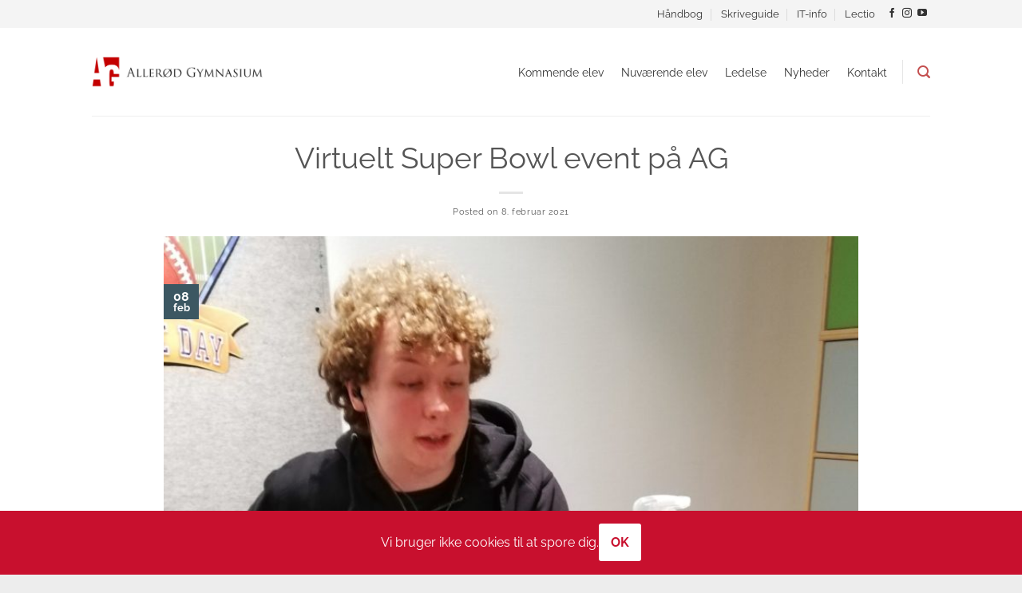

--- FILE ---
content_type: text/html; charset=UTF-8
request_url: https://allerodgymnasium.dk/2021/02/08/virtuelt-super-bowl-event-paa-ag/
body_size: 19518
content:
<!DOCTYPE html>
<html lang="da-DK" class="loading-site no-js">
<head>
	<meta charset="UTF-8" />
	<link rel="profile" href="http://gmpg.org/xfn/11" />
	<link rel="pingback" href="https://allerodgymnasium.dk/xmlrpc.php" />

	<script>(function(html){html.className = html.className.replace(/\bno-js\b/,'js')})(document.documentElement);</script>
<meta name='robots' content='index, follow, max-image-preview:large, max-snippet:-1, max-video-preview:-1' />
	<style>img:is([sizes="auto" i], [sizes^="auto," i]) { contain-intrinsic-size: 3000px 1500px }</style>
	<meta name="viewport" content="width=device-width, initial-scale=1" />
	<!-- This site is optimized with the Yoast SEO plugin v26.3 - https://yoast.com/wordpress/plugins/seo/ -->
	<title>Virtuelt Super Bowl event på AG - Allerød Gymnasium</title>
	<link rel="canonical" href="https://allerodgymnasium.dk/2021/02/08/virtuelt-super-bowl-event-paa-ag/" />
	<meta property="og:locale" content="da_DK" />
	<meta property="og:type" content="article" />
	<meta property="og:title" content="Virtuelt Super Bowl event på AG - Allerød Gymnasium" />
	<meta property="og:description" content="Amerikansk Super Bowl finale markeres normalt på AG med et større, socialt event, der indebærer diverse kick-off konkurrencer, boldspil i skolens store hal, Pizza-hygge og naturligvis overværelse af kampene på storskærm i soveposer. Den nærkontakt og det sociale sammenhold havde to friske AG elever fra skolens AGlounge udvalgt tænkt sig at genskabe for skolens elever [...]" />
	<meta property="og:url" content="https://allerodgymnasium.dk/2021/02/08/virtuelt-super-bowl-event-paa-ag/" />
	<meta property="og:site_name" content="Allerød Gymnasium" />
	<meta property="article:published_time" content="2021-02-08T09:28:13+00:00" />
	<meta property="article:modified_time" content="2021-02-11T10:54:53+00:00" />
	<meta property="og:image" content="https://allerodgymnasium.dk/wp-content/uploads/Bjarke-2-scaled-e1613040778960.jpg" />
	<meta property="og:image:width" content="1798" />
	<meta property="og:image:height" content="1772" />
	<meta property="og:image:type" content="image/jpeg" />
	<meta name="author" content="Sidse Juul" />
	<meta name="twitter:card" content="summary_large_image" />
	<meta name="twitter:label1" content="Skrevet af" />
	<meta name="twitter:data1" content="Sidse Juul" />
	<meta name="twitter:label2" content="Estimeret læsetid" />
	<meta name="twitter:data2" content="2 minutter" />
	<script type="application/ld+json" class="yoast-schema-graph">{"@context":"https://schema.org","@graph":[{"@type":"WebPage","@id":"https://allerodgymnasium.dk/2021/02/08/virtuelt-super-bowl-event-paa-ag/","url":"https://allerodgymnasium.dk/2021/02/08/virtuelt-super-bowl-event-paa-ag/","name":"Virtuelt Super Bowl event på AG - Allerød Gymnasium","isPartOf":{"@id":"https://allerodgymnasium.dk/#website"},"primaryImageOfPage":{"@id":"https://allerodgymnasium.dk/2021/02/08/virtuelt-super-bowl-event-paa-ag/#primaryimage"},"image":{"@id":"https://allerodgymnasium.dk/2021/02/08/virtuelt-super-bowl-event-paa-ag/#primaryimage"},"thumbnailUrl":"https://allerodgymnasium.dk/wp-content/uploads/Bjarke-2-scaled-e1613040778960.jpg","datePublished":"2021-02-08T09:28:13+00:00","dateModified":"2021-02-11T10:54:53+00:00","author":{"@id":"https://allerodgymnasium.dk/#/schema/person/89ce6f33e378ea613d4a9428876d3ee1"},"breadcrumb":{"@id":"https://allerodgymnasium.dk/2021/02/08/virtuelt-super-bowl-event-paa-ag/#breadcrumb"},"inLanguage":"da-DK","potentialAction":[{"@type":"ReadAction","target":["https://allerodgymnasium.dk/2021/02/08/virtuelt-super-bowl-event-paa-ag/"]}]},{"@type":"ImageObject","inLanguage":"da-DK","@id":"https://allerodgymnasium.dk/2021/02/08/virtuelt-super-bowl-event-paa-ag/#primaryimage","url":"https://allerodgymnasium.dk/wp-content/uploads/Bjarke-2-scaled-e1613040778960.jpg","contentUrl":"https://allerodgymnasium.dk/wp-content/uploads/Bjarke-2-scaled-e1613040778960.jpg","width":1798,"height":1772},{"@type":"BreadcrumbList","@id":"https://allerodgymnasium.dk/2021/02/08/virtuelt-super-bowl-event-paa-ag/#breadcrumb","itemListElement":[{"@type":"ListItem","position":1,"name":"Home","item":"https://allerodgymnasium.dk/"},{"@type":"ListItem","position":2,"name":"Nyheder","item":"https://allerodgymnasium.dk/nyheder/"},{"@type":"ListItem","position":3,"name":"Virtuelt Super Bowl event på AG"}]},{"@type":"WebSite","@id":"https://allerodgymnasium.dk/#website","url":"https://allerodgymnasium.dk/","name":"Allerød Gymnasium","description":"","potentialAction":[{"@type":"SearchAction","target":{"@type":"EntryPoint","urlTemplate":"https://allerodgymnasium.dk/?s={search_term_string}"},"query-input":{"@type":"PropertyValueSpecification","valueRequired":true,"valueName":"search_term_string"}}],"inLanguage":"da-DK"},{"@type":"Person","@id":"https://allerodgymnasium.dk/#/schema/person/89ce6f33e378ea613d4a9428876d3ee1","name":"Sidse Juul","image":{"@type":"ImageObject","inLanguage":"da-DK","@id":"https://allerodgymnasium.dk/#/schema/person/image/","url":"https://secure.gravatar.com/avatar/1bd0ac97dd6a6281691d6fbd10fa47b479260efe3eac395ded20f4b7c9a2b560?s=96&d=mm&r=g","contentUrl":"https://secure.gravatar.com/avatar/1bd0ac97dd6a6281691d6fbd10fa47b479260efe3eac395ded20f4b7c9a2b560?s=96&d=mm&r=g","caption":"Sidse Juul"},"url":"https://allerodgymnasium.dk/author/sidse/"}]}</script>
	<!-- / Yoast SEO plugin. -->


<link rel='prefetch' href='https://allerodgymnasium.dk/wp-content/themes/flatsome/assets/js/flatsome.js?ver=e2eddd6c228105dac048' />
<link rel='prefetch' href='https://allerodgymnasium.dk/wp-content/themes/flatsome/assets/js/chunk.slider.js?ver=3.20.3' />
<link rel='prefetch' href='https://allerodgymnasium.dk/wp-content/themes/flatsome/assets/js/chunk.popups.js?ver=3.20.3' />
<link rel='prefetch' href='https://allerodgymnasium.dk/wp-content/themes/flatsome/assets/js/chunk.tooltips.js?ver=3.20.3' />
<link rel="alternate" type="application/rss+xml" title="Allerød Gymnasium &raquo; Feed" href="https://allerodgymnasium.dk/feed/" />
<link rel="alternate" type="application/rss+xml" title="Allerød Gymnasium &raquo;-kommentar-feed" href="https://allerodgymnasium.dk/comments/feed/" />
<link rel="alternate" type="application/rss+xml" title="Allerød Gymnasium &raquo; Virtuelt Super Bowl event på AG-kommentar-feed" href="https://allerodgymnasium.dk/2021/02/08/virtuelt-super-bowl-event-paa-ag/feed/" />
<script type="text/javascript">
/* <![CDATA[ */
window._wpemojiSettings = {"baseUrl":"https:\/\/s.w.org\/images\/core\/emoji\/16.0.1\/72x72\/","ext":".png","svgUrl":"https:\/\/s.w.org\/images\/core\/emoji\/16.0.1\/svg\/","svgExt":".svg","source":{"concatemoji":"https:\/\/allerodgymnasium.dk\/wp-includes\/js\/wp-emoji-release.min.js?ver=6.8.3"}};
/*! This file is auto-generated */
!function(s,n){var o,i,e;function c(e){try{var t={supportTests:e,timestamp:(new Date).valueOf()};sessionStorage.setItem(o,JSON.stringify(t))}catch(e){}}function p(e,t,n){e.clearRect(0,0,e.canvas.width,e.canvas.height),e.fillText(t,0,0);var t=new Uint32Array(e.getImageData(0,0,e.canvas.width,e.canvas.height).data),a=(e.clearRect(0,0,e.canvas.width,e.canvas.height),e.fillText(n,0,0),new Uint32Array(e.getImageData(0,0,e.canvas.width,e.canvas.height).data));return t.every(function(e,t){return e===a[t]})}function u(e,t){e.clearRect(0,0,e.canvas.width,e.canvas.height),e.fillText(t,0,0);for(var n=e.getImageData(16,16,1,1),a=0;a<n.data.length;a++)if(0!==n.data[a])return!1;return!0}function f(e,t,n,a){switch(t){case"flag":return n(e,"\ud83c\udff3\ufe0f\u200d\u26a7\ufe0f","\ud83c\udff3\ufe0f\u200b\u26a7\ufe0f")?!1:!n(e,"\ud83c\udde8\ud83c\uddf6","\ud83c\udde8\u200b\ud83c\uddf6")&&!n(e,"\ud83c\udff4\udb40\udc67\udb40\udc62\udb40\udc65\udb40\udc6e\udb40\udc67\udb40\udc7f","\ud83c\udff4\u200b\udb40\udc67\u200b\udb40\udc62\u200b\udb40\udc65\u200b\udb40\udc6e\u200b\udb40\udc67\u200b\udb40\udc7f");case"emoji":return!a(e,"\ud83e\udedf")}return!1}function g(e,t,n,a){var r="undefined"!=typeof WorkerGlobalScope&&self instanceof WorkerGlobalScope?new OffscreenCanvas(300,150):s.createElement("canvas"),o=r.getContext("2d",{willReadFrequently:!0}),i=(o.textBaseline="top",o.font="600 32px Arial",{});return e.forEach(function(e){i[e]=t(o,e,n,a)}),i}function t(e){var t=s.createElement("script");t.src=e,t.defer=!0,s.head.appendChild(t)}"undefined"!=typeof Promise&&(o="wpEmojiSettingsSupports",i=["flag","emoji"],n.supports={everything:!0,everythingExceptFlag:!0},e=new Promise(function(e){s.addEventListener("DOMContentLoaded",e,{once:!0})}),new Promise(function(t){var n=function(){try{var e=JSON.parse(sessionStorage.getItem(o));if("object"==typeof e&&"number"==typeof e.timestamp&&(new Date).valueOf()<e.timestamp+604800&&"object"==typeof e.supportTests)return e.supportTests}catch(e){}return null}();if(!n){if("undefined"!=typeof Worker&&"undefined"!=typeof OffscreenCanvas&&"undefined"!=typeof URL&&URL.createObjectURL&&"undefined"!=typeof Blob)try{var e="postMessage("+g.toString()+"("+[JSON.stringify(i),f.toString(),p.toString(),u.toString()].join(",")+"));",a=new Blob([e],{type:"text/javascript"}),r=new Worker(URL.createObjectURL(a),{name:"wpTestEmojiSupports"});return void(r.onmessage=function(e){c(n=e.data),r.terminate(),t(n)})}catch(e){}c(n=g(i,f,p,u))}t(n)}).then(function(e){for(var t in e)n.supports[t]=e[t],n.supports.everything=n.supports.everything&&n.supports[t],"flag"!==t&&(n.supports.everythingExceptFlag=n.supports.everythingExceptFlag&&n.supports[t]);n.supports.everythingExceptFlag=n.supports.everythingExceptFlag&&!n.supports.flag,n.DOMReady=!1,n.readyCallback=function(){n.DOMReady=!0}}).then(function(){return e}).then(function(){var e;n.supports.everything||(n.readyCallback(),(e=n.source||{}).concatemoji?t(e.concatemoji):e.wpemoji&&e.twemoji&&(t(e.twemoji),t(e.wpemoji)))}))}((window,document),window._wpemojiSettings);
/* ]]> */
</script>
<style id='wp-emoji-styles-inline-css' type='text/css'>

	img.wp-smiley, img.emoji {
		display: inline !important;
		border: none !important;
		box-shadow: none !important;
		height: 1em !important;
		width: 1em !important;
		margin: 0 0.07em !important;
		vertical-align: -0.1em !important;
		background: none !important;
		padding: 0 !important;
	}
</style>
<link rel='stylesheet' id='yop-public-css' href='https://allerodgymnasium.dk/wp-content/plugins/yop-poll/public/assets/css/yop-poll-public-6.5.39.css?ver=6.8.3' type='text/css' media='all' />
<link rel='stylesheet' id='flatsome-main-css' href='https://allerodgymnasium.dk/wp-content/themes/flatsome/assets/css/flatsome.css?ver=3.20.3' type='text/css' media='all' />
<style id='flatsome-main-inline-css' type='text/css'>
@font-face {
				font-family: "fl-icons";
				font-display: block;
				src: url(https://allerodgymnasium.dk/wp-content/themes/flatsome/assets/css/icons/fl-icons.eot?v=3.20.3);
				src:
					url(https://allerodgymnasium.dk/wp-content/themes/flatsome/assets/css/icons/fl-icons.eot#iefix?v=3.20.3) format("embedded-opentype"),
					url(https://allerodgymnasium.dk/wp-content/themes/flatsome/assets/css/icons/fl-icons.woff2?v=3.20.3) format("woff2"),
					url(https://allerodgymnasium.dk/wp-content/themes/flatsome/assets/css/icons/fl-icons.ttf?v=3.20.3) format("truetype"),
					url(https://allerodgymnasium.dk/wp-content/themes/flatsome/assets/css/icons/fl-icons.woff?v=3.20.3) format("woff"),
					url(https://allerodgymnasium.dk/wp-content/themes/flatsome/assets/css/icons/fl-icons.svg?v=3.20.3#fl-icons) format("svg");
			}
</style>
<link rel='stylesheet' id='flatsome-style-css' href='https://allerodgymnasium.dk/wp-content/themes/allerod-gymnasium-flatsome-child/style.css?ver=3.0' type='text/css' media='all' />
<script type="text/javascript" src="https://allerodgymnasium.dk/wp-includes/js/jquery/jquery.min.js?ver=3.7.1" id="jquery-core-js"></script>
<script type="text/javascript" src="https://allerodgymnasium.dk/wp-includes/js/jquery/jquery-migrate.min.js?ver=3.4.1" id="jquery-migrate-js"></script>
<script type="text/javascript" id="yop-public-js-extra">
/* <![CDATA[ */
var objectL10n = {"yopPollParams":{"urlParams":{"ajax":"https:\/\/allerodgymnasium.dk\/wp-admin\/admin-ajax.php","wpLogin":"https:\/\/allerodgymnasium.dk\/wp-login.php?redirect_to=https%3A%2F%2Fallerodgymnasium.dk%2Fwp-admin%2Fadmin-ajax.php%3Faction%3Dyop_poll_record_wordpress_vote"},"apiParams":{"reCaptcha":{"siteKey":""},"reCaptchaV2Invisible":{"siteKey":""},"reCaptchaV3":{"siteKey":""},"hCaptcha":{"siteKey":""},"cloudflareTurnstile":{"siteKey":""}},"captchaParams":{"imgPath":"https:\/\/allerodgymnasium.dk\/wp-content\/plugins\/yop-poll\/public\/assets\/img\/","url":"https:\/\/allerodgymnasium.dk\/wp-content\/plugins\/yop-poll\/app.php","accessibilityAlt":"Sound icon","accessibilityTitle":"Accessibility option: listen to a question and answer it!","accessibilityDescription":"Type below the <strong>answer<\/strong> to what you hear. Numbers or words:","explanation":"Click or touch the <strong>ANSWER<\/strong>","refreshAlt":"Refresh\/reload icon","refreshTitle":"Refresh\/reload: get new images and accessibility option!"},"voteParams":{"invalidPoll":"Invalid Poll","noAnswersSelected":"Du har ikke valgt et svar.","minAnswersRequired":"Du skal minimum v\u00e6lge {min_answers_allowed} svar","maxAnswersRequired":"Du kan maksimalt v\u00e6lge {max_answers_allowed} svar","noAnswerForOther":"No other answer entered","noValueForCustomField":"{custom_field_name} is required","tooManyCharsForCustomField":"Text for {custom_field_name} is too long","consentNotChecked":"You must agree to our terms and conditions","noCaptchaSelected":"Captcha is required","thankYou":"Tak for din stemme"},"resultsParams":{"singleVote":"vote","multipleVotes":"votes","singleAnswer":"answer","multipleAnswers":"answers"}}};
/* ]]> */
</script>
<script type="text/javascript" src="https://allerodgymnasium.dk/wp-content/plugins/yop-poll/public/assets/js/yop-poll-public-6.5.39.min.js?ver=6.8.3" id="yop-public-js"></script>
<link rel="https://api.w.org/" href="https://allerodgymnasium.dk/wp-json/" /><link rel="alternate" title="JSON" type="application/json" href="https://allerodgymnasium.dk/wp-json/wp/v2/posts/8374" /><link rel="EditURI" type="application/rsd+xml" title="RSD" href="https://allerodgymnasium.dk/xmlrpc.php?rsd" />
<meta name="generator" content="WordPress 6.8.3" />
<link rel='shortlink' href='https://allerodgymnasium.dk/?p=8374' />
<link rel="alternate" title="oEmbed (JSON)" type="application/json+oembed" href="https://allerodgymnasium.dk/wp-json/oembed/1.0/embed?url=https%3A%2F%2Fallerodgymnasium.dk%2F2021%2F02%2F08%2Fvirtuelt-super-bowl-event-paa-ag%2F" />
<link rel="alternate" title="oEmbed (XML)" type="text/xml+oembed" href="https://allerodgymnasium.dk/wp-json/oembed/1.0/embed?url=https%3A%2F%2Fallerodgymnasium.dk%2F2021%2F02%2F08%2Fvirtuelt-super-bowl-event-paa-ag%2F&#038;format=xml" />
    <style>
        .daily-banner {
            position: fixed !important;
            bottom: 0 !important;
            left: 0 !important;
            width: 100% !important;
            background-color: #C8102E !important;
            color: white !important;
            padding: 1rem !important;
            z-index: 9999 !important;
            transition: transform 0.3s ease-in-out !important;
            min-height: 80px !important;
            align-items: center !important;
        }
        .daily-banner.hidden {
            transform: translateY(100%) !important;
        }
        .daily-banner-content {
            max-width: 1200px !important;
            margin: 0 auto !important;
            width: 100% !important;
            position: relative !important;
            display: flex !important;
            align-items: center !important;
            justify-content: center !important;
            gap: 20px !important;
        }
        .daily-banner-close {
            background-color: white !important;
            color: #C8102E !important;
            border: none !important;
            padding: 5px 15px !important;
            cursor: pointer !important;
            border-radius: 3px !important;
            margin: 0 !important;
        }
    </style>
    <link rel="icon" href="https://allerodgymnasium.dk/wp-content/uploads/cropped-favicon-32x32.png" sizes="32x32" />
<link rel="icon" href="https://allerodgymnasium.dk/wp-content/uploads/cropped-favicon-192x192.png" sizes="192x192" />
<link rel="apple-touch-icon" href="https://allerodgymnasium.dk/wp-content/uploads/cropped-favicon-180x180.png" />
<meta name="msapplication-TileImage" content="https://allerodgymnasium.dk/wp-content/uploads/cropped-favicon-270x270.png" />
<style id="custom-css" type="text/css">:root {--primary-color: #3c5762;--fs-color-primary: #3c5762;--fs-color-secondary: #EFECCA;--fs-color-success: #3c5762;--fs-color-alert: #b20000;--fs-color-base: #555555;--fs-experimental-link-color: #555555;--fs-experimental-link-color-hover: #000000;}.tooltipster-base {--tooltip-color: #fff;--tooltip-bg-color: #000;}.off-canvas-right .mfp-content, .off-canvas-left .mfp-content {--drawer-width: 300px;}html{background-color:#EDEDED!important;}.sticky-add-to-cart--active, #wrapper,#main,#main.dark{background-color: #FFFFFF}.header-main{height: 110px}#logo img{max-height: 110px}#logo{width:215px;}.stuck #logo img{padding:15px 0;}.header-top{min-height: 35px}.transparent .header-main{height: 85px}.transparent #logo img{max-height: 85px}.has-transparent + .page-title:first-of-type,.has-transparent + #main > .page-title,.has-transparent + #main > div > .page-title,.has-transparent + #main .page-header-wrapper:first-of-type .page-title{padding-top: 165px;}.header.show-on-scroll,.stuck .header-main{height:65px!important}.stuck #logo img{max-height: 65px!important}.header-bg-color {background-color: #FFFFFF}.header-bottom {background-color: #f1f1f1}.header-main .nav > li > a{line-height: 15px }.stuck .header-main .nav > li > a{line-height: 19px }@media (max-width: 549px) {.header-main{height: 70px}#logo img{max-height: 70px}}.main-menu-overlay{background-color: #C1303A}.nav-dropdown{font-size:100%}.header-top{background-color:#F4F4F4!important;}h1,h2,h3,h4,h5,h6,.heading-font{color: #555555;}body{font-size: 100%;}@media screen and (max-width: 549px){body{font-size: 100%;}}body{font-family: Raleway, sans-serif;}body {font-weight: 400;font-style: normal;}.nav > li > a {font-family: Raleway, sans-serif;}.mobile-sidebar-levels-2 .nav > li > ul > li > a {font-family: Raleway, sans-serif;}.nav > li > a,.mobile-sidebar-levels-2 .nav > li > ul > li > a {font-weight: 400;font-style: normal;}h1,h2,h3,h4,h5,h6,.heading-font, .off-canvas-center .nav-sidebar.nav-vertical > li > a{font-family: Raleway, sans-serif;}h1,h2,h3,h4,h5,h6,.heading-font,.banner h1,.banner h2 {font-weight: 700;font-style: normal;}.alt-font{font-family: "Dancing Script", sans-serif;}.alt-font {font-weight: 400!important;font-style: normal!important;}button,.button{text-transform: none;}.nav > li > a, .links > li > a{text-transform: none;}.section-title span{text-transform: none;}h3.widget-title,span.widget-title{text-transform: none;}input[type='submit'], input[type="button"], button:not(.icon), .button:not(.icon){border-radius: 99!important}.header-main .social-icons,.header-main .cart-icon strong,.header-main .menu-title,.header-main .header-button > .button.is-outline,.header-main .nav > li > a > i:not(.icon-angle-down){color: #C45050!important;}.header-main .header-button > .button.is-outline,.header-main .cart-icon strong:after,.header-main .cart-icon strong{border-color: #C45050!important;}.header-main .header-button > .button:not(.is-outline){background-color: #C45050!important;}.header-main .current-dropdown .cart-icon strong,.header-main .header-button > .button:hover,.header-main .header-button > .button:hover i,.header-main .header-button > .button:hover span{color:#FFF!important;}.header-main .menu-title:hover,.header-main .social-icons a:hover,.header-main .header-button > .button.is-outline:hover,.header-main .nav > li > a:hover > i:not(.icon-angle-down){color: #C45050!important;}.header-main .current-dropdown .cart-icon strong,.header-main .header-button > .button:hover{background-color: #C45050!important;}.header-main .current-dropdown .cart-icon strong:after,.header-main .current-dropdown .cart-icon strong,.header-main .header-button > .button:hover{border-color: #C45050!important;}.footer-1{background-image: url('https://allerodgymnasium.dk/wp-content/uploads/2017/07/planets-1.jpg');}.footer-2{background-image: url('https://allerodgymnasium.dk/wp-content/uploads/2017/07/planets-1.jpg');}.footer-1{background-color: #FFFFFF}.footer-2{background-color: #FFFFFF}.absolute-footer, html{background-color: #EFEFEF}.nav-vertical-fly-out > li + li {border-top-width: 1px; border-top-style: solid;}/* Custom CSS */.box-text { padding-left: 10px;padding-right: 10px;height: 120px;}#menu-footer-absolut {color: #000;}#menu-footer-absolut a:hover {text-decoration: underline;}.header-top a {color:#333!important;}.header-inner.flex-row.container.logo-left.medium-logo-center a {color:#333!important;}.wide-nav a {color:#333!important;}#footer > div > div > div > div.copyright-footer {color:#000;}a:focus {outline: 2px solid #667a80;}.anchor{display: block;height: 65px; /*same height as header*/margin-top: -65px; /*same height as header*/visibility:hidden;}/* LISTER */body.page:not(.home) .content-area ul,.content-area ol,.page-inner ul,.page-inner ol {padding-left: 20px;}/* LINKS OG KNAPPER*/body.page:not(.home) .content-area a:not(.button) {color: #c20712;text-decoration: underline;}.button:hover {color:#fff!important;}.page-inner a:not(.button) {color:#c20712;text-decoration: underline;}body.page:not(.home) .content-area a:hover:not(.button),.page-inner a:hover {text-decoration:none;color:#c20712;}/* MENUER*/.header-block {font-size:1.3em;font-weight:200;}.nav.nav-vertical {font-size:1.1em;font-weight:200;}.nav > li > a, .links > li > a {text-decoration:none;}/* AKTUELLE GENVEJE*/.widget li {border: 0!important;}#menu-forside-aktuelle-genveje {font-size:16px;}div.col.message_div.large-12 div { height:100%; }/* OVERSKRIFTER */h1 { font-size:2.3em;font-weight:400;}h2 {font-size:1.5em;font-weight:400;}h3 {font-size:1.0em;}/* ANSATTE */.tshowcase-box-photo img {width: 143px;}.hidediv{display:none;}.nav-uppercase a {letter-spacing: .02em;text-transform: none;font-weight: normal;font-size: 0.9em;}.header-bottom {background-color: #fff;height:65px;}.col-inner ul li {margin-left:0!important;left:0!important;}/* Peter Kær */body.blog .header-bottom,body.single-post .header-bottom,body.error404 .header-bottom {display: none !important;}.ag-iframe {border: 0;height: 700px;width: 100%;}.box-image-ag {height: 132px;width: 247px;}.ss-response-footer {visibility:hidden;}input.ss-q-short {background-color: #f9f9f9;border-radius: 99px;}div.ss-form-entry>input {background-color: #f9f9f9;}#ss-submit {border-radius: 99px;}/* Fjerne tekst fra Snapchat lightbox */#follow-snapchat-lightbox > div > p {visibility:hidden;}#text-box-406382730 > div > div > form > p:nth-child(2) > button {margin-top: 0;margin-bottom: 0;}/* Afstand mellem follow-icons*/.button.icon {margin-left: 25px;margin-right: 25px;}a.button.fag-button {height:40px;display: flex;align-items: center;justify-content: center;text-align: center;}p.shortcode-error {display:none;visibility:hidden;}body.page:not(.home) .musiknyheder a:not(.button) {text-decoration:none!important;}ol.flickity-page-dots {padding-left: 0px!important;}/* Custom CSS Tablet */@media (max-width: 849px){#main > div > div > div.large-3.col.col-first.col-divided {display:none;}.row.row-collapse.align-middle {padding-left:9.8px;}.ag-iframe {border: 0;height: 1200px;width: 100%;}.nav.nav-vertical {margin-left: -20px!important;}.box-image-ag {height: 440px;width: 100%;}.mfp-content {padding-left:20px;}.dark .nav-sidebar.nav-vertical>li+li { border-top: none;}}/* Custom CSS Mobile */@media (max-width: 549px){#main-menu > div > ul > li.html.header-social-icons.ml-0 > div > a.icon.plain.snapchat.tooltip.tooltipstered > i {display:none;}/* Afstand mellem follow-icons*/.button.icon {margin-left: 15px;margin-right: 15px;}}.label-new.menu-item > a:after{content:"Ny";}.label-hot.menu-item > a:after{content:"Populær";}.label-sale.menu-item > a:after{content:"Tilbud";}.label-popular.menu-item > a:after{content:"Populært";}</style>		<style type="text/css" id="wp-custom-css">
			/*
You can add your own CSS here.

Click the help icon above to learn more.
*/


.full_height {
	height:100%;
}

.message-menu {
	height:100%;
	margin:auto 0;
}

.message_div {
	height:30%;
}

@media all and (max-width: 849px){
.large-3{
    max-width: 100%;
    -webkit-flex-basis: 100%;

}
.large-9{
    max-width: 100%;
    -webkit-flex-basis: 100%;
}
.message-menu{
	height: auto;
	margin:auto 0;
	text-align:center;
}

.message-menu > .col-inner{
	height: auto;
}
}




@media all and (min-width: 850px){
.full_height{
   position: absolute;
}

.message-menu > .col-inner{
   position: relative;
	
}

.message-menu > .col-inner{
		position: relative;
		top: 50%;
		transform: translateY(-50%);
  -webkit-transform: translateY(-50%);
  -ms-transform: translateY(-50%);

	/*
* === CSS MED FEJL FJERNET HER ===
*/
}
}


/*
* === TILPASNING AF BLOG ===
*/

h6.entry-category {
    display: none;
}

footer.entry-meta {
    display: none;
}

span.byline {
	display: none;
}

.posted-on {
	text-transform:none;
}


/*
* === TILPASNING AF KONTAKT ===
*/

.contact-table {
font-size:0.97em;
}

/*
* === TILPASNING AF MENU ===
*/

.has-dropdown .icon-angle-down {
     display:none;
}

.nav-dropdown {
    margin-left:14px;
    box-shadow:none;

}

/*
* === FORSIDE ===
*/

.citat {
	font-size:1.7em;
}


:target:before {
content:"";
display:block;
height:90px; /* fixed header height*/
margin:-90px 0 0; /* negative fixed header height */
}
		</style>
		<style id="kirki-inline-styles">/* cyrillic-ext */
@font-face {
  font-family: 'Raleway';
  font-style: normal;
  font-weight: 400;
  font-display: swap;
  src: url(https://allerodgymnasium.dk/wp-content/fonts/raleway/1Ptug8zYS_SKggPNyCAIT5lu.woff2) format('woff2');
  unicode-range: U+0460-052F, U+1C80-1C8A, U+20B4, U+2DE0-2DFF, U+A640-A69F, U+FE2E-FE2F;
}
/* cyrillic */
@font-face {
  font-family: 'Raleway';
  font-style: normal;
  font-weight: 400;
  font-display: swap;
  src: url(https://allerodgymnasium.dk/wp-content/fonts/raleway/1Ptug8zYS_SKggPNyCkIT5lu.woff2) format('woff2');
  unicode-range: U+0301, U+0400-045F, U+0490-0491, U+04B0-04B1, U+2116;
}
/* vietnamese */
@font-face {
  font-family: 'Raleway';
  font-style: normal;
  font-weight: 400;
  font-display: swap;
  src: url(https://allerodgymnasium.dk/wp-content/fonts/raleway/1Ptug8zYS_SKggPNyCIIT5lu.woff2) format('woff2');
  unicode-range: U+0102-0103, U+0110-0111, U+0128-0129, U+0168-0169, U+01A0-01A1, U+01AF-01B0, U+0300-0301, U+0303-0304, U+0308-0309, U+0323, U+0329, U+1EA0-1EF9, U+20AB;
}
/* latin-ext */
@font-face {
  font-family: 'Raleway';
  font-style: normal;
  font-weight: 400;
  font-display: swap;
  src: url(https://allerodgymnasium.dk/wp-content/fonts/raleway/1Ptug8zYS_SKggPNyCMIT5lu.woff2) format('woff2');
  unicode-range: U+0100-02BA, U+02BD-02C5, U+02C7-02CC, U+02CE-02D7, U+02DD-02FF, U+0304, U+0308, U+0329, U+1D00-1DBF, U+1E00-1E9F, U+1EF2-1EFF, U+2020, U+20A0-20AB, U+20AD-20C0, U+2113, U+2C60-2C7F, U+A720-A7FF;
}
/* latin */
@font-face {
  font-family: 'Raleway';
  font-style: normal;
  font-weight: 400;
  font-display: swap;
  src: url(https://allerodgymnasium.dk/wp-content/fonts/raleway/1Ptug8zYS_SKggPNyC0ITw.woff2) format('woff2');
  unicode-range: U+0000-00FF, U+0131, U+0152-0153, U+02BB-02BC, U+02C6, U+02DA, U+02DC, U+0304, U+0308, U+0329, U+2000-206F, U+20AC, U+2122, U+2191, U+2193, U+2212, U+2215, U+FEFF, U+FFFD;
}
/* cyrillic-ext */
@font-face {
  font-family: 'Raleway';
  font-style: normal;
  font-weight: 700;
  font-display: swap;
  src: url(https://allerodgymnasium.dk/wp-content/fonts/raleway/1Ptug8zYS_SKggPNyCAIT5lu.woff2) format('woff2');
  unicode-range: U+0460-052F, U+1C80-1C8A, U+20B4, U+2DE0-2DFF, U+A640-A69F, U+FE2E-FE2F;
}
/* cyrillic */
@font-face {
  font-family: 'Raleway';
  font-style: normal;
  font-weight: 700;
  font-display: swap;
  src: url(https://allerodgymnasium.dk/wp-content/fonts/raleway/1Ptug8zYS_SKggPNyCkIT5lu.woff2) format('woff2');
  unicode-range: U+0301, U+0400-045F, U+0490-0491, U+04B0-04B1, U+2116;
}
/* vietnamese */
@font-face {
  font-family: 'Raleway';
  font-style: normal;
  font-weight: 700;
  font-display: swap;
  src: url(https://allerodgymnasium.dk/wp-content/fonts/raleway/1Ptug8zYS_SKggPNyCIIT5lu.woff2) format('woff2');
  unicode-range: U+0102-0103, U+0110-0111, U+0128-0129, U+0168-0169, U+01A0-01A1, U+01AF-01B0, U+0300-0301, U+0303-0304, U+0308-0309, U+0323, U+0329, U+1EA0-1EF9, U+20AB;
}
/* latin-ext */
@font-face {
  font-family: 'Raleway';
  font-style: normal;
  font-weight: 700;
  font-display: swap;
  src: url(https://allerodgymnasium.dk/wp-content/fonts/raleway/1Ptug8zYS_SKggPNyCMIT5lu.woff2) format('woff2');
  unicode-range: U+0100-02BA, U+02BD-02C5, U+02C7-02CC, U+02CE-02D7, U+02DD-02FF, U+0304, U+0308, U+0329, U+1D00-1DBF, U+1E00-1E9F, U+1EF2-1EFF, U+2020, U+20A0-20AB, U+20AD-20C0, U+2113, U+2C60-2C7F, U+A720-A7FF;
}
/* latin */
@font-face {
  font-family: 'Raleway';
  font-style: normal;
  font-weight: 700;
  font-display: swap;
  src: url(https://allerodgymnasium.dk/wp-content/fonts/raleway/1Ptug8zYS_SKggPNyC0ITw.woff2) format('woff2');
  unicode-range: U+0000-00FF, U+0131, U+0152-0153, U+02BB-02BC, U+02C6, U+02DA, U+02DC, U+0304, U+0308, U+0329, U+2000-206F, U+20AC, U+2122, U+2191, U+2193, U+2212, U+2215, U+FEFF, U+FFFD;
}/* vietnamese */
@font-face {
  font-family: 'Dancing Script';
  font-style: normal;
  font-weight: 400;
  font-display: swap;
  src: url(https://allerodgymnasium.dk/wp-content/fonts/dancing-script/If2cXTr6YS-zF4S-kcSWSVi_sxjsohD9F50Ruu7BMSo3Rep8ltA.woff2) format('woff2');
  unicode-range: U+0102-0103, U+0110-0111, U+0128-0129, U+0168-0169, U+01A0-01A1, U+01AF-01B0, U+0300-0301, U+0303-0304, U+0308-0309, U+0323, U+0329, U+1EA0-1EF9, U+20AB;
}
/* latin-ext */
@font-face {
  font-family: 'Dancing Script';
  font-style: normal;
  font-weight: 400;
  font-display: swap;
  src: url(https://allerodgymnasium.dk/wp-content/fonts/dancing-script/If2cXTr6YS-zF4S-kcSWSVi_sxjsohD9F50Ruu7BMSo3ROp8ltA.woff2) format('woff2');
  unicode-range: U+0100-02BA, U+02BD-02C5, U+02C7-02CC, U+02CE-02D7, U+02DD-02FF, U+0304, U+0308, U+0329, U+1D00-1DBF, U+1E00-1E9F, U+1EF2-1EFF, U+2020, U+20A0-20AB, U+20AD-20C0, U+2113, U+2C60-2C7F, U+A720-A7FF;
}
/* latin */
@font-face {
  font-family: 'Dancing Script';
  font-style: normal;
  font-weight: 400;
  font-display: swap;
  src: url(https://allerodgymnasium.dk/wp-content/fonts/dancing-script/If2cXTr6YS-zF4S-kcSWSVi_sxjsohD9F50Ruu7BMSo3Sup8.woff2) format('woff2');
  unicode-range: U+0000-00FF, U+0131, U+0152-0153, U+02BB-02BC, U+02C6, U+02DA, U+02DC, U+0304, U+0308, U+0329, U+2000-206F, U+20AC, U+2122, U+2191, U+2193, U+2212, U+2215, U+FEFF, U+FFFD;
}</style></head>

<body class="wp-singular post-template-default single single-post postid-8374 single-format-standard wp-theme-flatsome wp-child-theme-allerod-gymnasium-flatsome-child full-width nav-dropdown-has-shadow nav-dropdown-has-border">


<a class="skip-link screen-reader-text" href="#main">Fortsæt til indhold</a>

<div id="wrapper">

	
	<header id="header" class="header has-sticky sticky-jump">
		<div class="header-wrapper">
			<div id="top-bar" class="header-top hide-for-sticky hide-for-medium">
    <div class="flex-row container">
      <div class="flex-col hide-for-medium flex-left">
          <ul class="nav nav-left medium-nav-center nav-small  nav-divided">
                        </ul>
      </div>

      <div class="flex-col hide-for-medium flex-center">
          <ul class="nav nav-center nav-small  nav-divided">
                        </ul>
      </div>

      <div class="flex-col hide-for-medium flex-right">
         <ul class="nav top-bar-nav nav-right nav-small  nav-divided">
              <li id="menu-item-1824" class="menu-item menu-item-type-post_type menu-item-object-page menu-item-1824 menu-item-design-default"><a href="https://allerodgymnasium.dk/handbog/" class="nav-top-link">Håndbog</a></li>
<li id="menu-item-5237" class="menu-item menu-item-type-post_type menu-item-object-page menu-item-5237 menu-item-design-default"><a href="https://allerodgymnasium.dk/skriveguide/" class="nav-top-link">Skriveguide</a></li>
<li id="menu-item-1685" class="menu-item menu-item-type-post_type menu-item-object-page menu-item-1685 menu-item-design-default"><a href="https://allerodgymnasium.dk/it-info/" class="nav-top-link">IT-info</a></li>
<li id="menu-item-272" class="menu-item menu-item-type-custom menu-item-object-custom menu-item-272 menu-item-design-default"><a href="http://www.lectio.dk/lectio/51/default.aspx" class="nav-top-link">Lectio</a></li>
<li class="html header-social-icons ml-0">
	<div class="social-icons follow-icons" ><a href="http://facebook.com/allerodgymnasium" target="_blank" data-label="Facebook"  rel="noopener noreferrer nofollow" class="icon plain facebook tooltip" title="Følg på Facebook"><i class="icon-facebook" aria-hidden="true"></i><span style="display: none;">Følg på Facebook</span></a><a href="https://www.instagram.com/allerod_gymnasium/" target="_blank" rel="noopener noreferrer nofollow" data-label="Instagram" class="icon plain  instagram tooltip" title="Følg på Instagram"><i class="icon-instagram" aria-hidden="true"></i><span style="display: none;">Følg på Instagram</span></a><a href="https://www.youtube.com/user/AlleroedGymnasium" target="_blank" rel="noopener noreferrer nofollow" data-label="YouTube" class="icon plain  youtube tooltip" title="Følg på YouTube"><i class="icon-youtube" aria-hidden="true"></i><span style="display: none;">Følg på YouTube</span></a></div></li>
          </ul>
      </div>

      
    </div>
</div>
<div id="masthead" class="header-main ">
      <div class="header-inner flex-row container logo-left medium-logo-center" role="navigation">

          <!-- Logo -->
          <div id="logo" class="flex-col logo">
            
<!-- Header logo -->
<a href="https://allerodgymnasium.dk/" title="Allerød Gymnasium" rel="home">
		<img width="1000" height="182" src="https://allerodgymnasium.dk/wp-content/uploads/allerodgymnasium-logo.png" class="header_logo header-logo" alt="Allerød Gymnasium"/><img  width="1000" height="182" src="https://allerodgymnasium.dk/wp-content/uploads/allerodgymnasium-logo.png" class="header-logo-dark" alt="Allerød Gymnasium"/></a>
          </div>

          <!-- Mobile Left Elements -->
          <div class="flex-col show-for-medium flex-left">
            <ul class="mobile-nav nav nav-left ">
              <li class="nav-icon has-icon">
			<a href="#" class="is-small" data-open="#main-menu" data-pos="left" data-bg="main-menu-overlay" data-color="dark" role="button" aria-label="Menu" aria-controls="main-menu" aria-expanded="false" aria-haspopup="dialog" data-flatsome-role-button>
			<i class="icon-menu" aria-hidden="true"></i>			<span class="menu-title uppercase hide-for-small">Menu</span>		</a>
	</li>
            </ul>
          </div>

          <!-- Left Elements -->
          <div class="flex-col hide-for-medium flex-left
            flex-grow">
            <ul class="header-nav header-nav-main nav nav-left  nav-line-bottom nav-size-medium nav-spacing-large" >
                          </ul>
          </div>

          <!-- Right Elements -->
          <div class="flex-col hide-for-medium flex-right">
            <ul class="header-nav header-nav-main nav nav-right  nav-line-bottom nav-size-medium nav-spacing-large">
              <li id="menu-item-1675" class="menu-item menu-item-type-post_type menu-item-object-page menu-item-1675 menu-item-design-default"><a href="https://allerodgymnasium.dk/kommende-elev/" class="nav-top-link">Kommende elev</a></li>
<li id="menu-item-1863" class="menu-item menu-item-type-post_type menu-item-object-page menu-item-1863 menu-item-design-default"><a href="https://allerodgymnasium.dk/nuvaerende-elev/" class="nav-top-link">Nuværende elev</a></li>
<li id="menu-item-2702" class="menu-item menu-item-type-post_type menu-item-object-page menu-item-2702 menu-item-design-default"><a href="https://allerodgymnasium.dk/ledelse/" class="nav-top-link">Ledelse</a></li>
<li id="menu-item-1717" class="menu-item menu-item-type-post_type menu-item-object-page current_page_parent menu-item-1717 menu-item-design-default"><a href="https://allerodgymnasium.dk/nyheder/" class="nav-top-link">Nyheder</a></li>
<li id="menu-item-1679" class="menu-item menu-item-type-post_type menu-item-object-page menu-item-1679 menu-item-design-default"><a href="https://allerodgymnasium.dk/kontakt/" class="nav-top-link">Kontakt</a></li>
<li class="header-divider"></li><li class="header-search header-search-lightbox has-icon">
			<a href="#search-lightbox" class="is-small" aria-label="Search" data-open="#search-lightbox" data-focus="input.search-field" role="button" aria-expanded="false" aria-haspopup="dialog" aria-controls="search-lightbox" data-flatsome-role-button><i class="icon-search" aria-hidden="true" style="font-size:16px;"></i></a>		
	<div id="search-lightbox" class="mfp-hide dark text-center">
		<div class="searchform-wrapper ux-search-box relative form-flat is-large"><form method="get" class="searchform" action="https://allerodgymnasium.dk/" role="search">
		<div class="flex-row relative">
			<div class="flex-col flex-grow">
	   	   <input aria-label="Søgefelt til at indtaste søgeord." type="search" class="search-field mb-0" name="s" value="" id="s" placeholder="Søg..." />
			</div>
			<div class="flex-col">
				<button type="submit" class="ux-search-submit submit-button secondary button icon mb-0" aria-label="Send">
					<i class="icon-search" aria-hidden="true"></i>				</button>
			</div>
		</div>
    <div class="live-search-results text-left z-top"></div>
</form>
</div>	</div>
</li>
            </ul>
          </div>

          <!-- Mobile Right Elements -->
          <div class="flex-col show-for-medium flex-right">
            <ul class="mobile-nav nav nav-right ">
              <li class="header-search header-search-lightbox has-icon">
			<a href="#search-lightbox" class="is-small" aria-label="Search" data-open="#search-lightbox" data-focus="input.search-field" role="button" aria-expanded="false" aria-haspopup="dialog" aria-controls="search-lightbox" data-flatsome-role-button><i class="icon-search" aria-hidden="true" style="font-size:16px;"></i></a>		
	<div id="search-lightbox" class="mfp-hide dark text-center">
		<div class="searchform-wrapper ux-search-box relative form-flat is-large"><form method="get" class="searchform" action="https://allerodgymnasium.dk/" role="search">
		<div class="flex-row relative">
			<div class="flex-col flex-grow">
	   	   <input aria-label="Søgefelt til at indtaste søgeord." type="search" class="search-field mb-0" name="s" value="" id="s" placeholder="Søg..." />
			</div>
			<div class="flex-col">
				<button type="submit" class="ux-search-submit submit-button secondary button icon mb-0" aria-label="Send">
					<i class="icon-search" aria-hidden="true"></i>				</button>
			</div>
		</div>
    <div class="live-search-results text-left z-top"></div>
</form>
</div>	</div>
</li>
            </ul>
          </div>

      </div>

            <div class="container"><div class="top-divider full-width"></div></div>
      </div>
<div id="wide-nav" class="header-bottom wide-nav flex-has-center hide-for-medium">
    <div class="flex-row container">

            
                        <div class="flex-col hide-for-medium flex-center">
                <ul class="nav header-nav header-bottom-nav nav-center  nav-uppercase">
                    <li class="header-block"><div class="header-block-block-1"><div class="nav-wrapper"><ul class="nav nav-uppercase nav-horizontal nav-size-small nav-line-bottom text-center nav-center"><p class="lead shortcode-error text-center">Sorry, no pages was found</p></ul></div></div></li>                </ul>
            </div>
            
            
            
    </div>
</div>

<div class="header-bg-container fill"><div class="header-bg-image fill"></div><div class="header-bg-color fill"></div></div>		</div>
	</header>

	
	<main id="main" class="">

<div id="content" class="blog-wrapper blog-single page-wrapper">
	
<div class="row align-center">
	<div class="large-10 col">
	
	


<article id="post-8374" class="post-8374 post type-post status-publish format-standard has-post-thumbnail hentry category-uncategorized">
	<div class="article-inner ">
		<header class="entry-header">
	<div class="entry-header-text entry-header-text-top text-center">
		<h6 class="entry-category is-xsmall"><a href="https://allerodgymnasium.dk/category/uncategorized/" rel="category tag">Uncategorized</a></h6><h1 class="entry-title">Virtuelt Super Bowl event på AG</h1><div class="entry-divider is-divider small"></div>
	<div class="entry-meta uppercase is-xsmall">
		<span class="posted-on">Posted on <time class="entry-date published" datetime="2021-02-08T10:28:13+01:00">8. februar 2021</time><time class="updated" datetime="2021-02-11T11:54:53+01:00">11. februar 2021</time></span><span class="byline"> by <span class="meta-author vcard"><a class="url fn n" href="https://allerodgymnasium.dk/author/sidse/">Sidse Juul</a></span></span>	</div>
	</div>
						<div class="entry-image relative">
				<a href="https://allerodgymnasium.dk/2021/02/08/virtuelt-super-bowl-event-paa-ag/">
    <img width="812" height="800" src="https://allerodgymnasium.dk/wp-content/uploads/Bjarke-2-scaled-e1613040778960-812x800.jpg" class="attachment-large size-large wp-post-image" alt="" decoding="async" fetchpriority="high" srcset="https://allerodgymnasium.dk/wp-content/uploads/Bjarke-2-scaled-e1613040778960-812x800.jpg 812w, https://allerodgymnasium.dk/wp-content/uploads/Bjarke-2-scaled-e1613040778960-406x400.jpg 406w, https://allerodgymnasium.dk/wp-content/uploads/Bjarke-2-scaled-e1613040778960-768x757.jpg 768w, https://allerodgymnasium.dk/wp-content/uploads/Bjarke-2-scaled-e1613040778960-1536x1514.jpg 1536w, https://allerodgymnasium.dk/wp-content/uploads/Bjarke-2-scaled-e1613040778960.jpg 1798w" sizes="(max-width: 812px) 100vw, 812px" /></a>
				<div class="badge absolute top post-date badge-square">
	<div class="badge-inner">
		<span class="post-date-day">08</span><br>
		<span class="post-date-month is-small">feb</span>
	</div>
</div>
			</div>
			</header>
		<div class="entry-content single-page">

	<p>Amerikansk Super Bowl finale markeres normalt på AG med et større, socialt event, der indebærer diverse kick-off konkurrencer, boldspil i skolens store hal, Pizza-hygge og naturligvis overværelse af kampene på storskærm i soveposer. Den nærkontakt og det sociale sammenhold havde to friske AG elever fra skolens AGlounge udvalgt tænkt sig at genskabe for skolens elever med et noget mindre virtuelt kick-off event over zoom. Søndag aften, før kampstart mellem Tampa Bay Buccaneers og Kansas City Chiefs. kl. 00.30, satte Sebastian 1de og Bjarke 3cd sig bag hver deres skærm, bevæbnet med Super Bowl snack, festligt pynt og deres gode humør. Meget modigt satte de gang i diverse kick-off konkurrencer, bragte Super Bowl anekdoter, fun-facts og info om nattens kampe. Det lykkedes dem at få skabt kontakt i det virtuelle rum, hvor chatten hurtigt løb egne vegne og skabte bånd mellem eleverne hjemme bag egne skærme. Virtuel super Bowl kan aldrig erstatte det traditionsrige Super Bowl event på AG, som eleverne fra årsstart ser frem til. AG elever viser dog igen, at de er stærke sammen og friske på at arbejde for fællesskabet på tværs af årgange.</p>
<p><img decoding="async" class="alignnone size-medium wp-image-8372" src="https://allerodgymnasium.dk/wp-content/uploads/Sebastian-2-300x400.jpg" alt="" width="300" height="400" srcset="https://allerodgymnasium.dk/wp-content/uploads/Sebastian-2-300x400.jpg 300w, https://allerodgymnasium.dk/wp-content/uploads/Sebastian-2-600x800.jpg 600w, https://allerodgymnasium.dk/wp-content/uploads/Sebastian-2-768x1024.jpg 768w, https://allerodgymnasium.dk/wp-content/uploads/Sebastian-2-1152x1536.jpg 1152w, https://allerodgymnasium.dk/wp-content/uploads/Sebastian-2-1536x2048.jpg 1536w, https://allerodgymnasium.dk/wp-content/uploads/Sebastian-2-scaled.jpg 1920w" sizes="(max-width: 300px) 100vw, 300px" /></p>
<p>&nbsp;</p>
<p><img decoding="async" class="alignnone size-medium wp-image-8371" src="https://allerodgymnasium.dk/wp-content/uploads/Bjarke-3-300x400.jpg" alt="" width="300" height="400" srcset="https://allerodgymnasium.dk/wp-content/uploads/Bjarke-3-300x400.jpg 300w, https://allerodgymnasium.dk/wp-content/uploads/Bjarke-3-600x800.jpg 600w, https://allerodgymnasium.dk/wp-content/uploads/Bjarke-3-768x1024.jpg 768w, https://allerodgymnasium.dk/wp-content/uploads/Bjarke-3-1152x1536.jpg 1152w, https://allerodgymnasium.dk/wp-content/uploads/Bjarke-3-1536x2048.jpg 1536w, https://allerodgymnasium.dk/wp-content/uploads/Bjarke-3-scaled.jpg 1920w" sizes="(max-width: 300px) 100vw, 300px" /></p>
<p>&nbsp;</p>
<p><img loading="lazy" decoding="async" class="alignnone size-medium wp-image-8373" src="https://allerodgymnasium.dk/wp-content/uploads/Sebastian-3-300x400.jpg" alt="" width="300" height="400" srcset="https://allerodgymnasium.dk/wp-content/uploads/Sebastian-3-300x400.jpg 300w, https://allerodgymnasium.dk/wp-content/uploads/Sebastian-3-600x800.jpg 600w, https://allerodgymnasium.dk/wp-content/uploads/Sebastian-3-768x1024.jpg 768w, https://allerodgymnasium.dk/wp-content/uploads/Sebastian-3-1152x1536.jpg 1152w, https://allerodgymnasium.dk/wp-content/uploads/Sebastian-3-1536x2048.jpg 1536w, https://allerodgymnasium.dk/wp-content/uploads/Sebastian-3-scaled.jpg 1920w" sizes="auto, (max-width: 300px) 100vw, 300px" /></p>

	
	</div>

	<footer class="entry-meta text-center">
		Dette indlæg var udgivet den <a href="https://allerodgymnasium.dk/category/uncategorized/" rel="category tag">Uncategorized</a>. Bookmark <a href="https://allerodgymnasium.dk/2021/02/08/virtuelt-super-bowl-event-paa-ag/" title="Permalink to Virtuelt Super Bowl event på AG" rel="bookmark">permalink</a>.	</footer>


        <nav role="navigation" id="nav-below" class="navigation-post">
	<div class="flex-row next-prev-nav bt bb">
		<div class="flex-col flex-grow nav-prev text-left">
			    <div class="nav-previous"><a href="https://allerodgymnasium.dk/2021/02/02/alleroed-gymnasium-griner-sammen-hver-for-sig/" rel="prev"><span class="hide-for-small"><i class="icon-angle-left" aria-hidden="true"></i></span> Allerød Gymnasium griner sammen – hver for sig</a></div>
		</div>
		<div class="flex-col flex-grow nav-next text-right">
			    <div class="nav-next"><a href="https://allerodgymnasium.dk/2021/02/12/virtuelle-wod-work-out-of-the-day/" rel="next">Virtuelle WOD (Work Out of the Day) <span class="hide-for-small"><i class="icon-angle-right" aria-hidden="true"></i></span></a></div>		</div>
	</div>

	    </nav>

    	</div>
</article>




<div id="comments" class="comments-area">

	
	
	
	
</div>
	</div>

</div>

</div>


</main>

<footer id="footer" class="footer-wrapper">

	
	<section class="section" id="section_2034087897">
		<div class="section-bg fill" >
									
			

		</div>

		

		<div class="section-content relative">
			

<div class="row"  id="row-258346181">


	<div id="col-1750066792" class="col medium-3 small-12 large-3"  >
				<div class="col-inner"  >
			
			

<h6>Kontakt gymnasiet</h6>
<p>Allerød Gymnasium<br />
Rådhusvej 6<br />
3450 Allerød</p>
<p>
Telefon: +45 48 17 75 55</p>
<p><a href="/kontakt">Se flere kontaktinformationer</a></p>

		</div>
					</div>

	

	<div id="col-261364610" class="col medium-3 small-12 large-3"  >
				<div class="col-inner"  >
			
			

<h6>Organisation</h6>
<ul class="sidebar-wrapper ul-reset"><li id="nav_menu-11" class="widget widget_nav_menu"><div class="menu-footer-organisation-container"><ul id="menu-footer-organisation" class="menu"><li id="menu-item-1770" class="menu-item menu-item-type-post_type menu-item-object-page menu-item-1770"><a href="https://allerodgymnasium.dk/ag-i-tal/">AG i tal</a></li>
<li id="menu-item-2688" class="menu-item menu-item-type-post_type menu-item-object-page menu-item-2688"><a href="https://allerodgymnasium.dk/vision-og-fokusomraader/">Vision og fokusområder</a></li>
<li id="menu-item-1768" class="menu-item menu-item-type-post_type menu-item-object-page menu-item-1768"><a href="https://allerodgymnasium.dk/evaluering/">Evaluering</a></li>
<li id="menu-item-3999" class="menu-item menu-item-type-post_type menu-item-object-page menu-item-3999"><a href="https://allerodgymnasium.dk/ledelse/">Ledelse</a></li>
<li id="menu-item-2238" class="menu-item menu-item-type-post_type menu-item-object-page menu-item-2238"><a href="https://allerodgymnasium.dk/bestyrelsen/">Bestyrelsen</a></li>
</ul></div></li></ul>


		</div>
					</div>

	

	<div id="col-1518497425" class="col medium-3 small-12 large-3"  >
				<div class="col-inner"  >
			
			

<h6>Praktisk info</h6>
<ul class="sidebar-wrapper ul-reset"><li id="nav_menu-10" class="widget widget_nav_menu"><div class="menu-footer-praktisk-info-container"><ul id="menu-footer-praktisk-info" class="menu"><li id="menu-item-1775" class="menu-item menu-item-type-post_type menu-item-object-page menu-item-1775"><a href="https://allerodgymnasium.dk/handbog/forsikring/">Forsikring</a></li>
<li id="menu-item-1778" class="menu-item menu-item-type-post_type menu-item-object-page menu-item-1778"><a href="https://allerodgymnasium.dk/handbog/ferie-og-arskalender/">Ferie- og årskalender</a></li>
<li id="menu-item-4204" class="menu-item menu-item-type-post_type menu-item-object-page menu-item-4204"><a href="https://allerodgymnasium.dk/handbog/studieregler/">Studieregler</a></li>
<li id="menu-item-4205" class="menu-item menu-item-type-post_type menu-item-object-page menu-item-4205"><a href="https://allerodgymnasium.dk/handbog/ordensregler/">Ordensregler</a></li>
<li id="menu-item-1903" class="menu-item menu-item-type-post_type menu-item-object-page menu-item-1903"><a href="https://allerodgymnasium.dk/handbog/">Håndbog</a></li>
</ul></div></li></ul>


		</div>
					</div>

	

	<div id="col-331112844" class="col medium-3 small-12 large-3"  >
				<div class="col-inner"  >
			
			

<h6>Samarbejde</h6>
<ul class="sidebar-wrapper ul-reset"><li id="nav_menu-9" class="widget widget_nav_menu"><div class="menu-footer-samarbejde-container"><ul id="menu-footer-samarbejde" class="menu"><li id="menu-item-2689" class="menu-item menu-item-type-post_type menu-item-object-page menu-item-2689"><a href="https://allerodgymnasium.dk/ledige-stillinger/">Job på AG</a></li>
<li id="menu-item-2690" class="menu-item menu-item-type-post_type menu-item-object-page menu-item-2690"><a href="https://allerodgymnasium.dk/stottefond/">AG Støttefond</a></li>
<li id="menu-item-2692" class="menu-item menu-item-type-post_type menu-item-object-page menu-item-2692"><a href="https://allerodgymnasium.dk/indkobspolitik/">Indkøbspolitik</a></li>
<li id="menu-item-2693" class="menu-item menu-item-type-post_type menu-item-object-page menu-item-2693"><a href="https://allerodgymnasium.dk/lan-af-lokaler-og-hal/">Lån af lokaler</a></li>
<li id="menu-item-3998" class="menu-item menu-item-type-post_type menu-item-object-page menu-item-3998"><a href="https://allerodgymnasium.dk/eksterne-henvendelser/">Eksterne henvendelser</a></li>
</ul></div></li></ul>


		</div>
					</div>

	

</div>

		</div>

		
<style>
#section_2034087897 {
  padding-top: 30px;
  padding-bottom: 30px;
}
</style>
	</section>
	
<div class="absolute-footer light medium-text-center text-center">
  <div class="container clearfix">

    
    <div class="footer-primary pull-left">
              <div class="menu-footer-absolut-container"><ul id="menu-footer-absolut" class="links footer-nav uppercase"><li id="menu-item-1734" class="menu-item menu-item-type-post_type menu-item-object-page menu-item-1734"><a href="https://allerodgymnasium.dk/cookie-og-privatlivspolitik/">Cookie- og privatlivspolitik</a></li>
<li id="menu-item-7493" class="menu-item menu-item-type-custom menu-item-object-custom menu-item-7493"><a href="#">Slå adgang med tegn til/fra</a></li>
<li id="menu-item-7494" class="menu-item menu-item-type-custom menu-item-object-custom menu-item-7494"><a href="/was">Tilgængelighedserklæring</a></li>
</ul></div>            <div class="copyright-footer">
        Copyright 2026 &copy; <strong>Allerød Gymnasium</strong>      </div>
          </div>
  </div>
</div>

</footer>

</div>

<div id="main-menu" class="mobile-sidebar no-scrollbar mfp-hide">

	
	<div class="sidebar-menu no-scrollbar ">

		
					<ul class="nav nav-sidebar nav-vertical nav-uppercase" data-tab="1">
				<li id="menu-item-2721" class="menu-item menu-item-type-post_type menu-item-object-page menu-item-has-children menu-item-2721"><a href="https://allerodgymnasium.dk/kommende-elev/">Kommende elev</a>
<ul class="sub-menu nav-sidebar-ul children">
	<li id="menu-item-2722" class="menu-item menu-item-type-post_type menu-item-object-page menu-item-2722"><a href="https://allerodgymnasium.dk/kommende-elev/studieretninger/">Studieretninger</a></li>
	<li id="menu-item-2723" class="menu-item menu-item-type-post_type menu-item-object-page menu-item-2723"><a href="https://allerodgymnasium.dk/kommende-elev/faglighed/">Faglighed</a></li>
	<li id="menu-item-2724" class="menu-item menu-item-type-post_type menu-item-object-page menu-item-2724"><a href="https://allerodgymnasium.dk/kommende-elev/faellesskab/">Fællesskab</a></li>
	<li id="menu-item-2725" class="menu-item menu-item-type-post_type menu-item-object-page menu-item-2725"><a href="https://allerodgymnasium.dk/kommende-elev/faciliteter/">Faciliteter</a></li>
	<li id="menu-item-8874" class="menu-item menu-item-type-custom menu-item-object-custom menu-item-8874"><a href="https://allerodgymnasium.dk/kommende-elev/musik/">Musik</a></li>
	<li id="menu-item-2726" class="menu-item menu-item-type-post_type menu-item-object-page menu-item-2726"><a href="https://allerodgymnasium.dk/kommende-elev/globalitet/">Globalitet</a></li>
	<li id="menu-item-2727" class="menu-item menu-item-type-post_type menu-item-object-page menu-item-2727"><a href="https://allerodgymnasium.dk/kommende-elev/elitesport-og-idraet/">Sport og idræt</a></li>
	<li id="menu-item-2728" class="menu-item menu-item-type-post_type menu-item-object-page menu-item-2728"><a href="https://allerodgymnasium.dk/kommende-elev/besog-ag/">Besøg AG</a></li>
	<li id="menu-item-2729" class="menu-item menu-item-type-post_type menu-item-object-page menu-item-2729"><a href="https://allerodgymnasium.dk/kommende-elev/orienteringsaften/">Orienteringsaften</a></li>
	<li id="menu-item-11998" class="menu-item menu-item-type-post_type menu-item-object-page menu-item-11998"><a href="https://allerodgymnasium.dk/kommende-elev/optagelse/">Optagelse</a></li>
</ul>
</li>
<li id="menu-item-2713" class="menu-item menu-item-type-post_type menu-item-object-page menu-item-has-children menu-item-2713"><a href="https://allerodgymnasium.dk/nuvaerende-elev/">Nuværende elev</a>
<ul class="sub-menu nav-sidebar-ul children">
	<li id="menu-item-2720" class="menu-item menu-item-type-post_type menu-item-object-page menu-item-2720"><a href="https://allerodgymnasium.dk/nuvaerende-elev/master-classes/">Master classes</a></li>
	<li id="menu-item-2718" class="menu-item menu-item-type-post_type menu-item-object-page menu-item-2718"><a href="https://allerodgymnasium.dk/nuvaerende-elev/kurser/">Kurser</a></li>
	<li id="menu-item-2717" class="menu-item menu-item-type-post_type menu-item-object-page menu-item-2717"><a href="https://allerodgymnasium.dk/nuvaerende-elev/laesevejledning-og-matematikvejledning/">Vejledning</a></li>
	<li id="menu-item-2716" class="menu-item menu-item-type-post_type menu-item-object-page menu-item-2716"><a href="https://allerodgymnasium.dk/nuvaerende-elev/lektiecafe/">Lektiecafé</a></li>
	<li id="menu-item-2715" class="menu-item menu-item-type-post_type menu-item-object-page menu-item-2715"><a href="https://allerodgymnasium.dk/nuvaerende-elev/talenttilbud/">Talenttilbud</a></li>
	<li id="menu-item-12000" class="menu-item menu-item-type-post_type menu-item-object-page menu-item-12000"><a href="https://allerodgymnasium.dk/handbog/udvalg/">Udvalg</a></li>
	<li id="menu-item-12001" class="menu-item menu-item-type-post_type menu-item-object-page menu-item-12001"><a href="https://allerodgymnasium.dk/nuvaerende-elev/klubber/">Klubber</a></li>
	<li id="menu-item-11999" class="menu-item menu-item-type-post_type menu-item-object-page menu-item-11999"><a href="https://allerodgymnasium.dk/nuvaerende-elev/aktiviteter/">Aktiviteter</a></li>
	<li id="menu-item-2714" class="menu-item menu-item-type-post_type menu-item-object-page menu-item-2714"><a href="https://allerodgymnasium.dk/nuvaerende-elev/handbog-redirect/">Håndbog</a></li>
	<li id="menu-item-3207" class="menu-item menu-item-type-post_type menu-item-object-page menu-item-3207"><a href="https://allerodgymnasium.dk/nuvaerende-elev/dimission/">Translokation</a></li>
</ul>
</li>
<li id="menu-item-2732" class="menu-item menu-item-type-post_type menu-item-object-page menu-item-2732"><a href="https://allerodgymnasium.dk/ledelse/">Ledelse</a></li>
<li id="menu-item-2731" class="menu-item menu-item-type-post_type menu-item-object-page current_page_parent menu-item-2731"><a href="https://allerodgymnasium.dk/nyheder/">Nyheder</a></li>
<li id="menu-item-2730" class="menu-item menu-item-type-post_type menu-item-object-page menu-item-2730"><a href="https://allerodgymnasium.dk/kontakt/">Kontakt</a></li>
<li class="html header-social-icons ml-0">
	<div class="social-icons follow-icons" ><a href="http://facebook.com/allerodgymnasium" target="_blank" data-label="Facebook"  rel="noopener noreferrer nofollow" class="icon plain facebook tooltip" title="Følg på Facebook"><i class="icon-facebook" aria-hidden="true"></i><span style="display: none;">Følg på Facebook</span></a><a href="https://www.instagram.com/allerod_gymnasium/" target="_blank" rel="noopener noreferrer nofollow" data-label="Instagram" class="icon plain  instagram tooltip" title="Følg på Instagram"><i class="icon-instagram" aria-hidden="true"></i><span style="display: none;">Følg på Instagram</span></a><a href="https://www.youtube.com/user/AlleroedGymnasium" target="_blank" rel="noopener noreferrer nofollow" data-label="YouTube" class="icon plain  youtube tooltip" title="Følg på YouTube"><i class="icon-youtube" aria-hidden="true"></i><span style="display: none;">Følg på YouTube</span></a></div></li>
			</ul>
		
		
	</div>

	
</div>
<script type="speculationrules">
{"prefetch":[{"source":"document","where":{"and":[{"href_matches":"\/*"},{"not":{"href_matches":["\/wp-*.php","\/wp-admin\/*","\/wp-content\/uploads\/*","\/wp-content\/*","\/wp-content\/plugins\/*","\/wp-content\/themes\/allerod-gymnasium-flatsome-child\/*","\/wp-content\/themes\/flatsome\/*","\/*\\?(.+)"]}},{"not":{"selector_matches":"a[rel~=\"nofollow\"]"}},{"not":{"selector_matches":".no-prefetch, .no-prefetch a"}}]},"eagerness":"conservative"}]}
</script>
        <script>
            // Do not change this comment line otherwise Speed Optimizer won't be able to detect this script

            (function () {
                const calculateParentDistance = (child, parent) => {
                    let count = 0;
                    let currentElement = child;

                    // Traverse up the DOM tree until we reach parent or the top of the DOM
                    while (currentElement && currentElement !== parent) {
                        currentElement = currentElement.parentNode;
                        count++;
                    }

                    // If parent was not found in the hierarchy, return -1
                    if (!currentElement) {
                        return -1; // Indicates parent is not an ancestor of element
                    }

                    return count; // Number of layers between element and parent
                }
                const isMatchingClass = (linkRule, href, classes, ids) => {
                    return classes.includes(linkRule.value)
                }
                const isMatchingId = (linkRule, href, classes, ids) => {
                    return ids.includes(linkRule.value)
                }
                const isMatchingDomain = (linkRule, href, classes, ids) => {
                    if(!URL.canParse(href)) {
                        return false
                    }

                    const url = new URL(href)
                    const host = url.host
                    const hostsToMatch = [host]

                    if(host.startsWith('www.')) {
                        hostsToMatch.push(host.substring(4))
                    } else {
                        hostsToMatch.push('www.' + host)
                    }

                    return hostsToMatch.includes(linkRule.value)
                }
                const isMatchingExtension = (linkRule, href, classes, ids) => {
                    if(!URL.canParse(href)) {
                        return false
                    }

                    const url = new URL(href)

                    return url.pathname.endsWith('.' + linkRule.value)
                }
                const isMatchingSubdirectory = (linkRule, href, classes, ids) => {
                    if(!URL.canParse(href)) {
                        return false
                    }

                    const url = new URL(href)

                    return url.pathname.startsWith('/' + linkRule.value + '/')
                }
                const isMatchingProtocol = (linkRule, href, classes, ids) => {
                    if(!URL.canParse(href)) {
                        return false
                    }

                    const url = new URL(href)

                    return url.protocol === linkRule.value + ':'
                }
                const isMatchingExternal = (linkRule, href, classes, ids) => {
                    if(!URL.canParse(href) || !URL.canParse(document.location.href)) {
                        return false
                    }

                    const matchingProtocols = ['http:', 'https:']
                    const siteUrl = new URL(document.location.href)
                    const linkUrl = new URL(href)

                    // Links to subdomains will appear to be external matches according to JavaScript,
                    // but the PHP rules will filter those events out.
                    return matchingProtocols.includes(linkUrl.protocol) && siteUrl.host !== linkUrl.host
                }
                const isMatch = (linkRule, href, classes, ids) => {
                    switch (linkRule.type) {
                        case 'class':
                            return isMatchingClass(linkRule, href, classes, ids)
                        case 'id':
                            return isMatchingId(linkRule, href, classes, ids)
                        case 'domain':
                            return isMatchingDomain(linkRule, href, classes, ids)
                        case 'extension':
                            return isMatchingExtension(linkRule, href, classes, ids)
                        case 'subdirectory':
                            return isMatchingSubdirectory(linkRule, href, classes, ids)
                        case 'protocol':
                            return isMatchingProtocol(linkRule, href, classes, ids)
                        case 'external':
                            return isMatchingExternal(linkRule, href, classes, ids)
                        default:
                            return false;
                    }
                }
                const track = (element) => {
                    const href = element.href ?? null
                    const classes = Array.from(element.classList)
                    const ids = [element.id]
                    const linkRules = [{"type":"extension","value":"pdf"},{"type":"extension","value":"zip"},{"type":"protocol","value":"mailto"},{"type":"protocol","value":"tel"}]
                    if(linkRules.length === 0) {
                        return
                    }

                    // For link rules that target an id, we need to allow that id to appear
                    // in any ancestor up to the 7th ancestor. This loop looks for those matches
                    // and counts them.
                    linkRules.forEach((linkRule) => {
                        if(linkRule.type !== 'id') {
                            return;
                        }

                        const matchingAncestor = element.closest('#' + linkRule.value)

                        if(!matchingAncestor || matchingAncestor.matches('html, body')) {
                            return;
                        }

                        const depth = calculateParentDistance(element, matchingAncestor)

                        if(depth < 7) {
                            ids.push(linkRule.value)
                        }
                    });

                    // For link rules that target a class, we need to allow that class to appear
                    // in any ancestor up to the 7th ancestor. This loop looks for those matches
                    // and counts them.
                    linkRules.forEach((linkRule) => {
                        if(linkRule.type !== 'class') {
                            return;
                        }

                        const matchingAncestor = element.closest('.' + linkRule.value)

                        if(!matchingAncestor || matchingAncestor.matches('html, body')) {
                            return;
                        }

                        const depth = calculateParentDistance(element, matchingAncestor)

                        if(depth < 7) {
                            classes.push(linkRule.value)
                        }
                    });

                    const hasMatch = linkRules.some((linkRule) => {
                        return isMatch(linkRule, href, classes, ids)
                    })

                    if(!hasMatch) {
                        return
                    }

                    const url = "https://allerodgymnasium.dk/wp-content/plugins/independent-analytics/iawp-click-endpoint.php";
                    const body = {
                        href: href,
                        classes: classes.join(' '),
                        ids: ids.join(' '),
                        ...{"payload":{"resource":"singular","singular_id":8374,"page":1},"signature":"3dc20432df2810024ed122524c18b19d"}                    };

                    if (navigator.sendBeacon) {
                        let blob = new Blob([JSON.stringify(body)], {
                            type: "application/json"
                        });
                        navigator.sendBeacon(url, blob);
                    } else {
                        const xhr = new XMLHttpRequest();
                        xhr.open("POST", url, true);
                        xhr.setRequestHeader("Content-Type", "application/json;charset=UTF-8");
                        xhr.send(JSON.stringify(body))
                    }
                }
                document.addEventListener('mousedown', function (event) {
                                        if (navigator.webdriver || /bot|crawler|spider|crawling|semrushbot|chrome-lighthouse/i.test(navigator.userAgent)) {
                        return;
                    }
                    
                    const element = event.target.closest('a')

                    if(!element) {
                        return
                    }

                    const isPro = false
                    if(!isPro) {
                        return
                    }

                    // Don't track left clicks with this event. The click event is used for that.
                    if(event.button === 0) {
                        return
                    }

                    track(element)
                })
                document.addEventListener('click', function (event) {
                                        if (navigator.webdriver || /bot|crawler|spider|crawling|semrushbot|chrome-lighthouse/i.test(navigator.userAgent)) {
                        return;
                    }
                    
                    const element = event.target.closest('a, button, input[type="submit"], input[type="button"]')

                    if(!element) {
                        return
                    }

                    const isPro = false
                    if(!isPro) {
                        return
                    }

                    track(element)
                })
                document.addEventListener('play', function (event) {
                                        if (navigator.webdriver || /bot|crawler|spider|crawling|semrushbot|chrome-lighthouse/i.test(navigator.userAgent)) {
                        return;
                    }
                    
                    const element = event.target.closest('audio, video')

                    if(!element) {
                        return
                    }

                    const isPro = false
                    if(!isPro) {
                        return
                    }

                    track(element)
                }, true)
                document.addEventListener("DOMContentLoaded", function (e) {
                    if (document.hasOwnProperty("visibilityState") && document.visibilityState === "prerender") {
                        return;
                    }

                                            if (navigator.webdriver || /bot|crawler|spider|crawling|semrushbot|chrome-lighthouse/i.test(navigator.userAgent)) {
                            return;
                        }
                    
                    let referrer_url = null;

                    if (typeof document.referrer === 'string' && document.referrer.length > 0) {
                        referrer_url = document.referrer;
                    }

                    const params = location.search.slice(1).split('&').reduce((acc, s) => {
                        const [k, v] = s.split('=');
                        return Object.assign(acc, {[k]: v});
                    }, {});

                    const url = "https://allerodgymnasium.dk/wp-json/iawp/search";
                    const body = {
                        referrer_url,
                        utm_source: params.utm_source,
                        utm_medium: params.utm_medium,
                        utm_campaign: params.utm_campaign,
                        utm_term: params.utm_term,
                        utm_content: params.utm_content,
                        gclid: params.gclid,
                        ...{"payload":{"resource":"singular","singular_id":8374,"page":1},"signature":"3dc20432df2810024ed122524c18b19d"}                    };

                    if (navigator.sendBeacon) {
                        let blob = new Blob([JSON.stringify(body)], {
                            type: "application/json"
                        });
                        navigator.sendBeacon(url, blob);
                    } else {
                        const xhr = new XMLHttpRequest();
                        xhr.open("POST", url, true);
                        xhr.setRequestHeader("Content-Type", "application/json;charset=UTF-8");
                        xhr.send(JSON.stringify(body))
                    }
                });
            })();
        </script>
            <div id="daily-banner" class="daily-banner" style="display: none;">
        <div class="daily-banner-content">
            <span>Vi bruger ikke cookies til at spore dig.</span>
            <button class="daily-banner-close">OK</button>
        </div>
    </div>
    
    <script type="text/javascript">
      (function() {
        var lwfile = "cdhsign.dk/cdh_player.js";
        var lw = document.createElement("script");
        lw.type = "text/javascript";
        lw.async = true;
        lw.src = ("https:" == document.location.protocol ? "https://" : "http://") + lwfile;
        var s = document.getElementsByTagName("script")[0];
        s.parentNode.insertBefore(lw, s);
      })();

      jQuery("#menu-item-7493").click( function () {
        SignLanguageMark(null, "#ffff99");

        return false;
      } );

    </script>
  <style id='global-styles-inline-css' type='text/css'>
:root{--wp--preset--aspect-ratio--square: 1;--wp--preset--aspect-ratio--4-3: 4/3;--wp--preset--aspect-ratio--3-4: 3/4;--wp--preset--aspect-ratio--3-2: 3/2;--wp--preset--aspect-ratio--2-3: 2/3;--wp--preset--aspect-ratio--16-9: 16/9;--wp--preset--aspect-ratio--9-16: 9/16;--wp--preset--color--black: #000000;--wp--preset--color--cyan-bluish-gray: #abb8c3;--wp--preset--color--white: #ffffff;--wp--preset--color--pale-pink: #f78da7;--wp--preset--color--vivid-red: #cf2e2e;--wp--preset--color--luminous-vivid-orange: #ff6900;--wp--preset--color--luminous-vivid-amber: #fcb900;--wp--preset--color--light-green-cyan: #7bdcb5;--wp--preset--color--vivid-green-cyan: #00d084;--wp--preset--color--pale-cyan-blue: #8ed1fc;--wp--preset--color--vivid-cyan-blue: #0693e3;--wp--preset--color--vivid-purple: #9b51e0;--wp--preset--color--primary: #3c5762;--wp--preset--color--secondary: #EFECCA;--wp--preset--color--success: #3c5762;--wp--preset--color--alert: #b20000;--wp--preset--gradient--vivid-cyan-blue-to-vivid-purple: linear-gradient(135deg,rgba(6,147,227,1) 0%,rgb(155,81,224) 100%);--wp--preset--gradient--light-green-cyan-to-vivid-green-cyan: linear-gradient(135deg,rgb(122,220,180) 0%,rgb(0,208,130) 100%);--wp--preset--gradient--luminous-vivid-amber-to-luminous-vivid-orange: linear-gradient(135deg,rgba(252,185,0,1) 0%,rgba(255,105,0,1) 100%);--wp--preset--gradient--luminous-vivid-orange-to-vivid-red: linear-gradient(135deg,rgba(255,105,0,1) 0%,rgb(207,46,46) 100%);--wp--preset--gradient--very-light-gray-to-cyan-bluish-gray: linear-gradient(135deg,rgb(238,238,238) 0%,rgb(169,184,195) 100%);--wp--preset--gradient--cool-to-warm-spectrum: linear-gradient(135deg,rgb(74,234,220) 0%,rgb(151,120,209) 20%,rgb(207,42,186) 40%,rgb(238,44,130) 60%,rgb(251,105,98) 80%,rgb(254,248,76) 100%);--wp--preset--gradient--blush-light-purple: linear-gradient(135deg,rgb(255,206,236) 0%,rgb(152,150,240) 100%);--wp--preset--gradient--blush-bordeaux: linear-gradient(135deg,rgb(254,205,165) 0%,rgb(254,45,45) 50%,rgb(107,0,62) 100%);--wp--preset--gradient--luminous-dusk: linear-gradient(135deg,rgb(255,203,112) 0%,rgb(199,81,192) 50%,rgb(65,88,208) 100%);--wp--preset--gradient--pale-ocean: linear-gradient(135deg,rgb(255,245,203) 0%,rgb(182,227,212) 50%,rgb(51,167,181) 100%);--wp--preset--gradient--electric-grass: linear-gradient(135deg,rgb(202,248,128) 0%,rgb(113,206,126) 100%);--wp--preset--gradient--midnight: linear-gradient(135deg,rgb(2,3,129) 0%,rgb(40,116,252) 100%);--wp--preset--font-size--small: 13px;--wp--preset--font-size--medium: 20px;--wp--preset--font-size--large: 36px;--wp--preset--font-size--x-large: 42px;--wp--preset--spacing--20: 0.44rem;--wp--preset--spacing--30: 0.67rem;--wp--preset--spacing--40: 1rem;--wp--preset--spacing--50: 1.5rem;--wp--preset--spacing--60: 2.25rem;--wp--preset--spacing--70: 3.38rem;--wp--preset--spacing--80: 5.06rem;--wp--preset--shadow--natural: 6px 6px 9px rgba(0, 0, 0, 0.2);--wp--preset--shadow--deep: 12px 12px 50px rgba(0, 0, 0, 0.4);--wp--preset--shadow--sharp: 6px 6px 0px rgba(0, 0, 0, 0.2);--wp--preset--shadow--outlined: 6px 6px 0px -3px rgba(255, 255, 255, 1), 6px 6px rgba(0, 0, 0, 1);--wp--preset--shadow--crisp: 6px 6px 0px rgba(0, 0, 0, 1);}:where(body) { margin: 0; }.wp-site-blocks > .alignleft { float: left; margin-right: 2em; }.wp-site-blocks > .alignright { float: right; margin-left: 2em; }.wp-site-blocks > .aligncenter { justify-content: center; margin-left: auto; margin-right: auto; }:where(.is-layout-flex){gap: 0.5em;}:where(.is-layout-grid){gap: 0.5em;}.is-layout-flow > .alignleft{float: left;margin-inline-start: 0;margin-inline-end: 2em;}.is-layout-flow > .alignright{float: right;margin-inline-start: 2em;margin-inline-end: 0;}.is-layout-flow > .aligncenter{margin-left: auto !important;margin-right: auto !important;}.is-layout-constrained > .alignleft{float: left;margin-inline-start: 0;margin-inline-end: 2em;}.is-layout-constrained > .alignright{float: right;margin-inline-start: 2em;margin-inline-end: 0;}.is-layout-constrained > .aligncenter{margin-left: auto !important;margin-right: auto !important;}.is-layout-constrained > :where(:not(.alignleft):not(.alignright):not(.alignfull)){margin-left: auto !important;margin-right: auto !important;}body .is-layout-flex{display: flex;}.is-layout-flex{flex-wrap: wrap;align-items: center;}.is-layout-flex > :is(*, div){margin: 0;}body .is-layout-grid{display: grid;}.is-layout-grid > :is(*, div){margin: 0;}body{padding-top: 0px;padding-right: 0px;padding-bottom: 0px;padding-left: 0px;}a:where(:not(.wp-element-button)){text-decoration: none;}:root :where(.wp-element-button, .wp-block-button__link){background-color: #32373c;border-width: 0;color: #fff;font-family: inherit;font-size: inherit;line-height: inherit;padding: calc(0.667em + 2px) calc(1.333em + 2px);text-decoration: none;}.has-black-color{color: var(--wp--preset--color--black) !important;}.has-cyan-bluish-gray-color{color: var(--wp--preset--color--cyan-bluish-gray) !important;}.has-white-color{color: var(--wp--preset--color--white) !important;}.has-pale-pink-color{color: var(--wp--preset--color--pale-pink) !important;}.has-vivid-red-color{color: var(--wp--preset--color--vivid-red) !important;}.has-luminous-vivid-orange-color{color: var(--wp--preset--color--luminous-vivid-orange) !important;}.has-luminous-vivid-amber-color{color: var(--wp--preset--color--luminous-vivid-amber) !important;}.has-light-green-cyan-color{color: var(--wp--preset--color--light-green-cyan) !important;}.has-vivid-green-cyan-color{color: var(--wp--preset--color--vivid-green-cyan) !important;}.has-pale-cyan-blue-color{color: var(--wp--preset--color--pale-cyan-blue) !important;}.has-vivid-cyan-blue-color{color: var(--wp--preset--color--vivid-cyan-blue) !important;}.has-vivid-purple-color{color: var(--wp--preset--color--vivid-purple) !important;}.has-primary-color{color: var(--wp--preset--color--primary) !important;}.has-secondary-color{color: var(--wp--preset--color--secondary) !important;}.has-success-color{color: var(--wp--preset--color--success) !important;}.has-alert-color{color: var(--wp--preset--color--alert) !important;}.has-black-background-color{background-color: var(--wp--preset--color--black) !important;}.has-cyan-bluish-gray-background-color{background-color: var(--wp--preset--color--cyan-bluish-gray) !important;}.has-white-background-color{background-color: var(--wp--preset--color--white) !important;}.has-pale-pink-background-color{background-color: var(--wp--preset--color--pale-pink) !important;}.has-vivid-red-background-color{background-color: var(--wp--preset--color--vivid-red) !important;}.has-luminous-vivid-orange-background-color{background-color: var(--wp--preset--color--luminous-vivid-orange) !important;}.has-luminous-vivid-amber-background-color{background-color: var(--wp--preset--color--luminous-vivid-amber) !important;}.has-light-green-cyan-background-color{background-color: var(--wp--preset--color--light-green-cyan) !important;}.has-vivid-green-cyan-background-color{background-color: var(--wp--preset--color--vivid-green-cyan) !important;}.has-pale-cyan-blue-background-color{background-color: var(--wp--preset--color--pale-cyan-blue) !important;}.has-vivid-cyan-blue-background-color{background-color: var(--wp--preset--color--vivid-cyan-blue) !important;}.has-vivid-purple-background-color{background-color: var(--wp--preset--color--vivid-purple) !important;}.has-primary-background-color{background-color: var(--wp--preset--color--primary) !important;}.has-secondary-background-color{background-color: var(--wp--preset--color--secondary) !important;}.has-success-background-color{background-color: var(--wp--preset--color--success) !important;}.has-alert-background-color{background-color: var(--wp--preset--color--alert) !important;}.has-black-border-color{border-color: var(--wp--preset--color--black) !important;}.has-cyan-bluish-gray-border-color{border-color: var(--wp--preset--color--cyan-bluish-gray) !important;}.has-white-border-color{border-color: var(--wp--preset--color--white) !important;}.has-pale-pink-border-color{border-color: var(--wp--preset--color--pale-pink) !important;}.has-vivid-red-border-color{border-color: var(--wp--preset--color--vivid-red) !important;}.has-luminous-vivid-orange-border-color{border-color: var(--wp--preset--color--luminous-vivid-orange) !important;}.has-luminous-vivid-amber-border-color{border-color: var(--wp--preset--color--luminous-vivid-amber) !important;}.has-light-green-cyan-border-color{border-color: var(--wp--preset--color--light-green-cyan) !important;}.has-vivid-green-cyan-border-color{border-color: var(--wp--preset--color--vivid-green-cyan) !important;}.has-pale-cyan-blue-border-color{border-color: var(--wp--preset--color--pale-cyan-blue) !important;}.has-vivid-cyan-blue-border-color{border-color: var(--wp--preset--color--vivid-cyan-blue) !important;}.has-vivid-purple-border-color{border-color: var(--wp--preset--color--vivid-purple) !important;}.has-primary-border-color{border-color: var(--wp--preset--color--primary) !important;}.has-secondary-border-color{border-color: var(--wp--preset--color--secondary) !important;}.has-success-border-color{border-color: var(--wp--preset--color--success) !important;}.has-alert-border-color{border-color: var(--wp--preset--color--alert) !important;}.has-vivid-cyan-blue-to-vivid-purple-gradient-background{background: var(--wp--preset--gradient--vivid-cyan-blue-to-vivid-purple) !important;}.has-light-green-cyan-to-vivid-green-cyan-gradient-background{background: var(--wp--preset--gradient--light-green-cyan-to-vivid-green-cyan) !important;}.has-luminous-vivid-amber-to-luminous-vivid-orange-gradient-background{background: var(--wp--preset--gradient--luminous-vivid-amber-to-luminous-vivid-orange) !important;}.has-luminous-vivid-orange-to-vivid-red-gradient-background{background: var(--wp--preset--gradient--luminous-vivid-orange-to-vivid-red) !important;}.has-very-light-gray-to-cyan-bluish-gray-gradient-background{background: var(--wp--preset--gradient--very-light-gray-to-cyan-bluish-gray) !important;}.has-cool-to-warm-spectrum-gradient-background{background: var(--wp--preset--gradient--cool-to-warm-spectrum) !important;}.has-blush-light-purple-gradient-background{background: var(--wp--preset--gradient--blush-light-purple) !important;}.has-blush-bordeaux-gradient-background{background: var(--wp--preset--gradient--blush-bordeaux) !important;}.has-luminous-dusk-gradient-background{background: var(--wp--preset--gradient--luminous-dusk) !important;}.has-pale-ocean-gradient-background{background: var(--wp--preset--gradient--pale-ocean) !important;}.has-electric-grass-gradient-background{background: var(--wp--preset--gradient--electric-grass) !important;}.has-midnight-gradient-background{background: var(--wp--preset--gradient--midnight) !important;}.has-small-font-size{font-size: var(--wp--preset--font-size--small) !important;}.has-medium-font-size{font-size: var(--wp--preset--font-size--medium) !important;}.has-large-font-size{font-size: var(--wp--preset--font-size--large) !important;}.has-x-large-font-size{font-size: var(--wp--preset--font-size--x-large) !important;}
</style>
<script type="text/javascript" src="https://allerodgymnasium.dk/wp-content/themes/flatsome/assets/js/extensions/flatsome-live-search.js?ver=3.20.3" id="flatsome-live-search-js"></script>
<script type="text/javascript" src="https://allerodgymnasium.dk/wp-includes/js/hoverIntent.min.js?ver=1.10.2" id="hoverIntent-js"></script>
<script type="text/javascript" id="flatsome-js-js-extra">
/* <![CDATA[ */
var flatsomeVars = {"theme":{"version":"3.20.3"},"ajaxurl":"https:\/\/allerodgymnasium.dk\/wp-admin\/admin-ajax.php","rtl":"","sticky_height":"65","stickyHeaderHeight":"0","scrollPaddingTop":"0","assets_url":"https:\/\/allerodgymnasium.dk\/wp-content\/themes\/flatsome\/assets\/","lightbox":{"close_markup":"<button title=\"%title%\" type=\"button\" class=\"mfp-close\"><svg xmlns=\"http:\/\/www.w3.org\/2000\/svg\" width=\"28\" height=\"28\" viewBox=\"0 0 24 24\" fill=\"none\" stroke=\"currentColor\" stroke-width=\"2\" stroke-linecap=\"round\" stroke-linejoin=\"round\" class=\"feather feather-x\"><line x1=\"18\" y1=\"6\" x2=\"6\" y2=\"18\"><\/line><line x1=\"6\" y1=\"6\" x2=\"18\" y2=\"18\"><\/line><\/svg><\/button>","close_btn_inside":false},"user":{"can_edit_pages":false},"i18n":{"mainMenu":"Hoved Menu","toggleButton":"Sl\u00e5 til\/fra"},"options":{"cookie_notice_version":"1","swatches_layout":false,"swatches_disable_deselect":false,"swatches_box_select_event":false,"swatches_box_behavior_selected":false,"swatches_box_update_urls":"1","swatches_box_reset":false,"swatches_box_reset_limited":false,"swatches_box_reset_extent":false,"swatches_box_reset_time":300,"search_result_latency":"0","header_nav_vertical_fly_out_frontpage":1}};
/* ]]> */
</script>
<script type="text/javascript" src="https://allerodgymnasium.dk/wp-content/themes/flatsome/assets/js/flatsome.js?ver=e2eddd6c228105dac048" id="flatsome-js-js"></script>
    <script>
    document.addEventListener('DOMContentLoaded', function() {
        const banner = document.getElementById('daily-banner');
        if (!banner) return;

        const today = new Date().toDateString();
        const storageKey = 'banner_dismissed_date';
        
        const lastDismissed = localStorage.getItem(storageKey);
        
        if (lastDismissed !== today) {
            console.log(lastDismissed);
            console.log(today);
            banner.style.display = 'block';
        }
        
        const closeButton = banner.querySelector('.daily-banner-close');
        if (closeButton) {
            closeButton.addEventListener('click', function() {
                banner.classList.add('hidden');
                localStorage.setItem(storageKey, today);
                setTimeout(() => {
                    banner.style.display = 'none';
                }, 300);
            });
        }
    });
    </script>
    
</body>
</html>


--- FILE ---
content_type: application/javascript
request_url: https://cdhsign.dk/cdhcombo.js
body_size: 9035
content:
(function(c, f, h) {
    function a(b, a, d) {
        b = f.createElement(b);
        a && (b.id = "cdh_sign_cbox" + a);
        d && (b.style.cssText = d);
        return c(b)
    }

    function n() {
        return h.innerHeight ? h.innerHeight : c(h).height()
    }

    function k(b, a) {
        a !== Object(a) && (a = {});
        this.cache = {};
        this.el = b;
        this.value = function(b) {
            var S;
            void 0 === this.cache[b] && (S = c(this.el).attr("data-cbox-" + b), void 0 !== S ? this.cache[b] = S : void 0 !== a[b] ? this.cache[b] = a[b] : void 0 !== T[b] && (this.cache[b] = T[b]));
            return this.cache[b]
        };
        this.get = function(b) {
            b = this.value(b);
            return c.isFunction(b) ?
                b.call(this.el, this) : b
        }
    }

    function m(b) {
        var c = u.length;
        b = (w + b) % c;
        return 0 > b ? c + b : b
    }

    function l(b, c) {
        return Math.round((/%/.test(b) ? ("x" === c ? C.width() : n()) / 100 : 1) * parseInt(b, 10))
    }

    function g(b, c) {
        return b.get("photo") || b.get("photoRegex").test(c)
    }

    function d(b, c) {
        return b.get("retinaUrl") && 1 < h.devicePixelRatio ? c.replace(b.get("photoRegex"), b.get("retinaSuffix")) : c
    }

    function e(b) {
        "contains" in q[0] && !q[0].contains(b.target) && b.target !== D[0] && (b.stopPropagation(), q.focus())
    }

    function r(b) {
        r.str !== b && (q.add(D).removeClass(r.str).addClass(b),
            r.str = b)
    }

    function J(a) {
        w = 0;
        a && !1 !== a && "nofollow" !== a ? (u = c(".cdh_sign_cboxElement").filter(function() {
            var b = c.data(this, "colorbox");
            return (new k(this, b)).get("rel") === a
        }), w = u.index(b.el), -1 === w && (u = u.add(b.el), w = u.length - 1)) : u = c(b.el)
    }

    function x(b) {
        c(f).trigger(b);
        z.triggerHandler(b)
    }

    function P(d) {
        var g;
        if (!K) {
            g = c(d).data("colorbox");
            b = new k(d, g);
            J(b.get("rel"));
            if (!E) {
                E = L = !0;
                r(b.get("className"));
                q.css({
                    visibility: "hidden",
                    display: "block",
                    opacity: ""
                });
                v = a("div", "LoadedContent", "width:0; height:0; overflow:hidden; visibility:hidden");
                y.css({
                    width: "",
                    height: ""
                }).append(v);
                A = U.height() + V.height() + y.outerHeight(!0) - y.height();
                B = W.width() + X.width() + y.outerWidth(!0) - y.width();
                F = v.outerHeight(!0);
                G = v.outerWidth(!0);
                d = l(b.get("initialWidth"), "x");
                g = l(b.get("initialHeight"), "y");
                var m = b.get("maxWidth"),
                    h = b.get("maxHeight");
                b.w = Math.max((!1 !== m ? Math.min(d, l(m, "x")) : d) - G - B, 0);
                b.h = Math.max((!1 !== h ? Math.min(g, l(h, "y")) : g) - F - A, 0);
                v.css({
                    width: "",
                    height: b.h
                });
                t.position();
                x("cdh_sign_cbox_open");
                b.get("onOpen");
                Y.add(Z).hide();
                q.focus();
                b.get("trapFocus") &&
                    f.addEventListener && (f.addEventListener("focus", e, !0), z.one("cdh_sign_cbox_closed", function() {
                        f.removeEventListener("focus", e, !0)
                    }));
                if (b.get("returnFocus")) z.one("cdh_sign_cbox_closed", function() {
                    c(b.el).focus()
                })
            }
            d = parseFloat(b.get("opacity"));
            D.css({
                opacity: d === d ? d : "",
                cursor: b.get("overlayClose") ? "pointer" : "",
                visibility: "visible"
            }).show();
            b.get("closeButton") ? Q.html(b.get("close")).appendTo(y) : Q.appendTo("<div/>");
            ga()
        }
    }

    function da() {
        q || (aa = !1, C = c(h.parent), q = a("div").attr({
                id: "colorbox",
                "class": !1 ===
                    c.support.opacity ? "cdh_sign_cboxIE" : "",
                role: "dialog",
                tabindex: "-1"
            }).hide(), D = a("div", "Overlay").hide(), R = c([a("div", "LoadingOverlay")[0], a("div", "LoadingGraphic")[0]]), H = a("div", "Wrapper"), y = a("div", "Content").append(Z = a("div", "Title"), ba = a("div", "Current"), M = c('<button type="button"/>').attr({
                id: "cdh_sign_cboxPrevious"
            }), N = c('<button type="button"/>').attr({
                id: "cdh_sign_cboxNext"
            }), I = c('<button type="button"/>').attr({
                id: "cdh_sign_cboxSlideshow"
            }), R), Q = c('<button type="button"/>').attr({
                id: "cdh_sign_cboxClose"
            }),
            H.append(a("div").append(a("div", "TopLeft"), U = a("div", "TopCenter"), a("div", "TopRight")), a("div", !1, "clear:left").append(W = a("div", "MiddleLeft"), y, X = a("div", "MiddleRight")), a("div", !1, "clear:left").append(a("div", "BottomLeft"), V = a("div", "BottomCenter"), a("div", "BottomRight"))).find("div div").css({
                "float": "left"
            }), O = a("div", !1, "position:absolute; width:9999px; visibility:hidden; display:none; max-width:none;"), Y = N.add(M).add(ba).add(I));
        f.body && !q.parent().length && c(f.body).append(D, q.append(H, O))
    }

    function ha() {
        function a(b) {
            1 < b.which || b.shiftKey || b.altKey || b.metaKey || b.ctrlKey || (b.preventDefault(), P(this))
        }
        if (q) {
            if (!aa)
                if (aa = !0, N.click(function() {
                        t.next()
                    }), M.click(function() {
                        t.prev()
                    }), Q.click(function() {
                        t.close()
                    }), D.click(function() {
                        b.get("overlayClose") && t.close()
                    }), c(f).bind("keydown.cdh_sign_cbox", function(c) {
                        var a = c.keyCode;
                        E && b.get("escKey") && 27 === a && (c.preventDefault(), t.close());
                        E && b.get("arrowKey") && u[1] && !c.altKey && (37 === a ? (c.preventDefault(), M.click()) : 39 === a && (c.preventDefault(),
                            N.click()))
                    }), c.isFunction(c.fn.on)) c(f).on("click.cdh_sign_cbox", ".cdh_sign_cboxElement", a);
                else c(".cdh_sign_cboxElement").live("click.cdh_sign_cbox", a);
            return !0
        }
        return !1
    }

    function ga() {
        var e, r, m = t.prep,
            k, f = ++ca;
        L = !0;
        p = !1;
        x("cdh_sign_cbox_purge");
        x("cdh_sign_cbox_load");
        b.get("onLoad");
        b.h = b.get("height") ? l(b.get("height"), "y") - F - A : b.get("innerHeight") && l(b.get("innerHeight"), "y");
        b.w = b.get("width") ? l(b.get("width"), "x") - G - B : b.get("innerWidth") && l(b.get("innerWidth"), "x");
        b.mw = b.w;
        b.mh = b.h;
        b.get("maxWidth") &&
            (b.mw = l(b.get("maxWidth"), "x") - G - B, b.mw = b.w && b.w < b.mw ? b.w : b.mw);
        b.get("maxHeight") && (b.mh = l(b.get("maxHeight"), "y") - F - A, b.mh = b.h && b.h < b.mh ? b.h : b.mh);
        e = b.get("href");
        ea = setTimeout(function() {
            R.show()
        }, 100);
        if (b.get("inline")) {
            var n = c(e).eq(0);
            k = c("<div>").hide().insertBefore(n);
            z.one("cdh_sign_cbox_purge", function() {
                k.replaceWith(n)
            });
            m(n)
        } else b.get("iframe") ? m(" ") : b.get("html") ? m(b.get("html")) : g(b, e) ? (e = d(b, e), p = b.get("createImg"), c(p).addClass("cdh_sign_cboxPhoto").bind("error.cdh_sign_cbox",
            function() {
                m(a("div", "Error").html(b.get("imgError")))
            }).one("load", function() {
            f === ca && setTimeout(function() {
                var a;
                b.get("retinaImage") && 1 < h.parent.devicePixelRatio && (p.height /= h.parent.devicePixelRatio, p.width /= h.parent.devicePixelRatio);
                b.get("scalePhotos") && (r = function() {
                    p.height -= p.height * a;
                    p.width -= p.width * a
                }, b.mw && p.width > b.mw && (a = (p.width - b.mw) / p.width, r()), b.mh && p.height > b.mh && (a = (p.height - b.mh) / p.height, r()));
                b.h && (p.style.marginTop = Math.max(b.mh - p.height, 0) / 2 + "px");
                u[1] && (b.get("loop") ||
                    u[w + 1]) && (p.style.cursor = "pointer", c(p).bind("click.cdh_sign_cbox", function() {
                    t.next()
                }));
                p.style.width = p.width + "px";
                p.style.height = p.height + "px";
                m(p)
            }, 1)
        }), p.src = e) : e && O.load(e, b.get("data"), function(d, g) {
            f === ca && m("error" === g ? a("div", "Error").html(b.get("xhrError")) : c(this).contents())
        })
    }
    var T = {
            html: !1,
            photo: !1,
            iframe: !1,
            inline: !1,
            transition: "elastic",
            speed: 300,
            fadeOut: 300,
            width: !1,
            initialWidth: "600",
            innerWidth: !1,
            maxWidth: !1,
            height: !1,
            initialHeight: "450",
            innerHeight: !1,
            maxHeight: !1,
            scalePhotos: !0,
            scrolling: !0,
            opacity: .9,
            preloading: !0,
            className: !1,
            overlayClose: !0,
            escKey: !0,
            arrowKey: !0,
            top: !1,
            bottom: !1,
            left: !1,
            right: !1,
            fixed: !1,
            data: void 0,
            closeButton: !0,
            fastIframe: !0,
            open: !1,
            reposition: !0,
            loop: !0,
            slideshow: !1,
            slideshowAuto: !0,
            slideshowSpeed: 2500,
            slideshowStart: "start slideshow",
            slideshowStop: "stop slideshow",
            photoRegex: /\.(gif|png|jp(e|g|eg)|bmp|ico|webp|jxr|svg)((#|\?).*)?$/i,
            retinaImage: !1,
            retinaUrl: !1,
            retinaSuffix: "@2x.$1",
            current: "image {current} of {total}",
            previous: "previous",
            next: "next",
            close: "close",
            xhrError: "This content failed to load.",
            imgError: "This image failed to load.",
            returnFocus: !0,
            trapFocus: !0,
            onOpen: !1,
            onLoad: !1,
            onComplete: !1,
            onCleanup: !1,
            onClosed: !1,
            rel: function() {
                return this.rel
            },
            href: function() {
                return c(this).attr("href")
            },
            title: function() {
                return this.title
            },
            createImg: function() {
                var b = new Image,
                    a = c(this).data("cbox-img-attrs");
                "object" === typeof a && c.each(a, function(c, a) {
                    b[c] = a
                });
                return b
            },
            createIframe: function() {
                var b = f.createElement("iframe"),
                    a = c(this).data("cbox-iframe-attrs");
                "object" === typeof a && c.each(a, function(a, c) {
                    b[a] = c
                });
                "frameBorder" in b && (b.frameBorder = 0);
                "allowTransparency" in b && (b.allowTransparency = "true");
                b.name = (new Date).getTime();
                b.allowFullscreen = !0;
                return b
            }
        },
        D, q, H, y, U, W, X, V, u, C, v, O, R, Z, ba, I, N, M, Q, Y, z = c("<a/>"),
        b, A, B, F, G, w, p, E, L, K, ea, t, ca = 0,
        fa = {},
        aa, ia = function() {
            function a() {
                clearTimeout(m)
            }

            function c() {
                if (b.get("loop") || u[w + 1]) a(), m = setTimeout(t.next, b.get("slideshowSpeed"))
            }

            function d() {
                I.html(b.get("slideshowStop")).unbind("click.cdh_sign_cbox").one("click.cdh_sign_cbox",
                    g);
                z.bind("cdh_sign_cbox_complete", c).bind("cdh_sign_cbox_load", a);
                q.removeClass("cdh_sign_cboxSlideshow_off").addClass("cdh_sign_cboxSlideshow_on")
            }

            function g() {
                a();
                z.unbind("cdh_sign_cbox_complete", c).unbind("cdh_sign_cbox_load", a);
                I.html(b.get("slideshowStart")).unbind("click.cdh_sign_cbox").one("click.cdh_sign_cbox", function() {
                    t.next();
                    d()
                });
                q.removeClass("cdh_sign_cboxSlideshow_on").addClass("cdh_sign_cboxSlideshow_off")
            }

            function e() {
                l = !1;
                I.hide();
                a();
                z.unbind("cdh_sign_cbox_complete", c).unbind("cdh_sign_cbox_load",
                    a);
                q.removeClass("cdh_sign_cboxSlideshow_off cdh_sign_cboxSlideshow_on")
            }
            var l, m;
            return function() {
                l ? b.get("slideshow") || (z.unbind("cdh_sign_cbox_cleanup", e), e()) : b.get("slideshow") && u[1] && (l = !0, z.one("cdh_sign_cbox_cleanup", e), b.get("slideshowAuto") ? d() : g(), I.show())
            }
        }();
    c.colorbox || (c(da), t = c.fn.colorbox = c.colorbox = function(b, a) {
        var d, g = this;
        b = b || {};
        c.isFunction(g) && (g = c("<a/>"), b.open = !0);
        if (!g[0]) return g;
        da();
        ha() && (a && (b.onComplete = a), g.each(function() {
            var a = c.data(this, "colorbox") || {};
            c.data(this,
                "colorbox", c.extend(a, b))
        }).addClass("cdh_sign_cboxElement"), d = new k(g[0], b), d.get("open") && P(g[0]));
        return g
    }, t.position = function(a, d) {
        function g() {
            U[0].style.width = V[0].style.width = y[0].style.width = parseInt(q[0].style.width, 10) - B + "px";
            y[0].style.height = W[0].style.height = X[0].style.height = parseInt(q[0].style.height, 10) - A + "px"
        }
        var e, m = 0,
            r = 0,
            k = q.offset(),
            f, h;
        C.unbind("resize.cdh_sign_cbox");
        q.css({
            top: -9E4,
            left: -9E4
        });
        f = C.scrollTop();
        h = C.scrollLeft();
        b.get("fixed") ? (k.top -= f, k.left -= h, q.css({
                position: "fixed"
            })) :
            (m = f, r = h, q.css({
                position: "absolute"
            }));
        r = !1 !== b.get("right") ? r + Math.max(C.width() - b.w - G - B - l(b.get("right"), "x"), 0) : !1 !== b.get("left") ? r + l(b.get("left"), "x") : r + Math.round(Math.max(C.width() - b.w - G - B, 0) / 2);
        m = !1 !== b.get("bottom") ? m + Math.max(n() - b.h - F - A - l(b.get("bottom"), "y"), 0) : !1 !== b.get("top") ? m + l(b.get("top"), "y") : m + Math.round(Math.max(n() - b.h - F - A, 0) / 2);
        q.css({
            top: k.top,
            left: k.left,
            visibility: "visible"
        });
        H[0].style.width = H[0].style.height = "9999px";
        e = {
            width: b.w + G + B,
            height: b.h + F + A,
            top: m,
            left: r
        };
        if (a) {
            var p =
                0;
            c.each(e, function(b) {
                e[b] !== fa[b] && (p = a)
            });
            a = p
        }
        fa = e;
        a || q.css(e);
        q.dequeue().animate(e, {
            duration: a || 0,
            complete: function() {
                g();
                L = !1;
                H[0].style.width = b.w + G + B + "px";
                H[0].style.height = b.h + F + A + "px";
                b.get("reposition") && setTimeout(function() {
                    C.bind("resize.cdh_sign_cbox", t.position)
                }, 1);
                c.isFunction(d) && d()
            },
            step: g
        })
    }, t.resize = function(a) {
        var c;
        E && (a = a || {}, a.width && (b.w = l(a.width, "x") - G - B), a.innerWidth && (b.w = l(a.innerWidth, "x")), v.css({
            width: b.w
        }), a.height && (b.h = l(a.height, "y") - F - A), a.innerHeight && (b.h =
            l(a.innerHeight, "y")), a.innerHeight || a.height || (c = v.scrollTop(), v.css({
            height: "auto"
        }), b.h = v.height()), v.css({
            height: b.h
        }), c && v.scrollTop(c), t.position("none" === b.get("transition") ? 0 : b.get("speed")))
    }, t.prep = function(e) {
        function l() {
            b.w = b.w || v.width();
            b.w = b.mw && b.mw < b.w ? b.mw : b.w;
            return b.w
        }

        function h() {
            b.h = b.h || v.height();
            b.h = b.mh && b.mh < b.h ? b.mh : b.h;
            return b.h
        }
        if (E) {
            var n, J = "none" === b.get("transition") ? 0 : b.get("speed");
            v.remove();
            v = a("div", "LoadedContent").append(e);
            v.hide().appendTo(O.show()).css({
                width: l(),
                overflow: b.get("scrolling") ? "auto" : "hidden"
            }).css({
                height: h()
            }).prependTo(y);
            O.hide();
            c(p).css({
                "float": "none"
            });
            r(b.get("className"));
            n = function() {
                function a() {
                    !1 === c.support.opacity && q[0].style.removeAttribute("filter")
                }
                var e = u.length,
                    l, r;
                E && (r = function() {
                    clearTimeout(ea);
                    R.hide();
                    x("cdh_sign_cbox_complete");
                    b.get("onComplete")
                }, Z.html(b.get("title")).show(), v.show(), 1 < e ? ("string" === typeof b.get("current") && ba.html(b.get("current").replace("{current}", w + 1).replace("{total}", e)).show(), N[b.get("loop") ||
                    w < e - 1 ? "show" : "hide"]().html(b.get("next")), M[b.get("loop") || w ? "show" : "hide"]().html(b.get("previous")), ia(), b.get("preloading") && c.each([m(-1), m(1)], function() {
                    var b, a = u[this];
                    b = new k(a, c.data(a, "colorbox"));
                    (a = b.get("href")) && g(b, a) && (a = d(b, a), b = f.createElement("img"), b.src = a)
                })) : Y.hide(), b.get("iframe") ? (l = b.get("createIframe"), b.get("scrolling") || (l.scrolling = "no"), c(l).attr({
                    src: b.get("href"),
                    "class": "cdh_sign_cboxIframe"
                }).one("load", r).appendTo(v), z.one("cdh_sign_cbox_purge", function() {
                    l.src =
                        "//about:blank"
                }), b.get("fastIframe") && c(l).trigger("load")) : r(), "fade" === b.get("transition") ? q.fadeTo(J, 1, a) : a())
            };
            "fade" === b.get("transition") ? q.fadeTo(J, 0, function() {
                t.position(0, n)
            }) : t.position(J, n)
        }
    }, t.next = function() {
        !L && u[1] && (b.get("loop") || u[w + 1]) && (w = m(1), P(u[w]))
    }, t.prev = function() {
        !L && u[1] && (b.get("loop") || w) && (w = m(-1), P(u[w]))
    }, t.close = function() {
        E && !K && (K = !0, E = !1, x("cdh_sign_cbox_cleanup"), b.get("onCleanup"), C.unbind(".cdh_sign_cbox"), D.fadeTo(b.get("fadeOut") || 0, 0), q.stop().fadeTo(b.get("fadeOut") ||
            0, 0,
            function() {
                q.hide();
                D.hide();
                x("cdh_sign_cbox_purge");
                v.remove();
                setTimeout(function() {
                    K = !1;
                    x("cdh_sign_cbox_closed");
                    b.get("onClosed")
                }, 1)
            }))
    }, t.remove = function() {
        q && (q.stop(), c.colorbox.close(), q.stop(!1, !0).remove(), D.remove(), K = !1, q = null, c(".cdh_sign_cboxElement").removeData("colorbox").removeClass("cdh_sign_cboxElement"), c(f).unbind("click.cdh_sign_cbox").unbind("keydown.cdh_sign_cbox"))
    }, t.element = function() {
        return c(b.el)
    }, t.settings = T)
})(jQuery, window.parent.document, window.parent);
(function(c, f, h) {
    function a(a, c) {
        var e = a.replace(".mp4", ".webm");
        return '<div id="cdh_colorbox_root_div" class="cdh-colorbox-root-div"><div id="cdh_colorbox_margin_div" class="cdh-colorbox-margin-div"><video id="cdh_video_player" class="' + c + '" autoplay><source src="' + a + '" type="video/mp4"><source src="' + e + '" type=\'video/webm;codecs="vp8, vorbis"\'></video></div></div>'
    }
    var n, k = !0,
        m = !0,
        l = "CC";
    c.Init = function(a, c) {
        var e = f(window.parent.document.body).find("#cdh-video-stylesheet");
        0 < e.length && e.remove();
        e = document.createElement("link");
        e.type = "text/css";
        e.rel = "stylesheet";
        e.href = a + "/style.css";
        e.id = "chd_stylesheet";
        f(window.parent.document.head).append(e);
        k = c && c.ShowVideoOnMouseHover !== h ? c.ShowVideoOnMouseHover : !0;
        m = c && c.AllowWordsInUrl !== h ? c.AllowWordsInUrl : !0
    };
    c.removeSign = function(a) {
        f(a).find("span.cdh-video-tag").each(function(a, c) {
            var g = f(c);
            g.replaceWith(g.text())
        })
    };
    c.doSignMark = function(a, c, e) {
        l = e;
        c = "undefined" == c || _.isUndefined(c) || _.isNull(c) ? "#33a" : c;
        cdhChecker.checkSignMarkAhoCorasic(n,
            a, m,
            function(a, g) {
                return k ? cdhChecker.prepareWordLinkOnHover(c, a, g) : cdhChecker.prepareWordLinkOnClick(c, a, g)
            })
    };
    c.onShow = function(g) {
        g = f(g);
        g = location.protocol.toLowerCase().startsWith("https") ? HTTPSServerBASE + g.attr("data-video") : HTTPServerBASE + g.attr("data-video");
        var d = window.parent.innerWidth,
            e = window.parent.innerHeight,
            m = l && 2 === l.length ? l.toUpperCase() : "RC";
        if (cdhUtils.isMobile()) {
            var k = 4 / 3,
                h, n;
            k > .9 * d / (.9 * e - 0) ? (h = .9 * d, n = .9 * d / k) : (n = .9 * e - 0, h = (.9 * e - 0) * k);
            d = cdhUtils.getPositionHorizontal(m[0], d,
                h);
            e = cdhUtils.getPositionVertical(m[1], e, n);
            f.colorbox({
                html: a(g, "cdh_mobile"),
                width: h,
                height: n + 0,
                maxWidth: "90%",
                maxHeight: "90%",
                closeButton: !0,
                className: "cdh-colorbox-container",
                transition: "none",
                top: e,
                left: d
            })
        } else d = cdhUtils.getPositionHorizontal(m[0], d, 520), e = cdhUtils.getPositionVertical(m[1], e, 420), f.colorbox({
            html: a(g, "cdh_desktop"),
            width: 520,
            height: 420,
            maxWidth: "90%",
            maxHeight: "90%",
            closeButton: !0,
            className: "cdh-colorbox-container",
            transition: "none",
            top: e,
            left: d
        });
        c.onPlay()
    };
    c.onMouseEnter =
        function(a) {
            (new CdhWord).enableMouseHandlersDesktop(a, 300, function() {
                c.onShow(a)
            })
        };
    c.OnTouchStart = function(a, d) {
        (new CdhWord).enableMouseHandlersMobile(a, d, 300, function() {
            c.onShow(a)
        })
    };
    c.onPlay = function() {
        var a = window.parent.document.getElementById("cdh_video_player");
        a.play();
        a.onended = function() {
            c.onClose();
            f.colorbox.close()
        }
    };
    c.onClose = function() {
        var a = window.parent.document.getElementById("cdh_video_player");
        a.currentTime = 0;
        a.pause();
        f.colorbox.close()
    };
    c.CallBackFromWordsFile = function(a) {
        n =
            new cdhAc.Trie({
                CaseInsensitiveSearch: !0,
                AutoTransformTrieWordsToLowCase: !0
            });
        var c = 0 < a.length && "[object Array]" === Object.prototype.toString.call(a[0]) ? 1 : 2;
        _.each(a, function(a) {
            2 === c ? (a = a.match(/^(\d+)(\.[^:]+)?:(.+)$/)) && n.add(a[3], a[1] + (a[2] === h ? ".mp4" : a[2])) : n.add(a[0], a[1])
        });
        n.build()
    };
    c.saveCookie = function(a) {
        var d = c.loadCookie();
        _.extend(d, a);
        _.each(d, function(a, c) {
            if (null === a || a === h) f.removeCookie(c, a, {
                path: "/",
expires: 1000,
secure: 1
            });
            else {
                var d = (new Date).getTime();
                f.cookie(c, a, {
                    path: "/",
                    expires: 1000,
secure: 1
                })
            }
console.log("saveCookie", c, a);
        })
    };
    c.loadCookie = function() {
        var a = {
            ID_FOR_SELECTION: "",
            COLOR: "undefined",
            PositionHV: "RC",
            SignIsActive: !1
        };
        _.each(a, function(c, e) {
            a[e] = f.cookie(e, undefined, {
                path: "/",
expires: 1000,
secure: 1
            })
console.log("loadCookie", c, e);
        });
        return a
    }
})(window.cdhEngine = window.cdhEngine || {}, jQuery);

function CallBackFromWordsFile() {
    cdhEngine.CallBackFromWordsFile(SignWordArray);
    window.parent.window.cdhPlayer.onPluginReady()
}
"function" != typeof String.prototype.startsWith && (String.prototype.startsWith = function(c) {
    return this.substring(0, c.length) === c
});
window.CallBackFromWordsFile = CallBackFromWordsFile;

function CdhWord() {
    var c, f = !1,
        h = null,
        a = {
            OnMouseMove: null,
            OnMouseLeave: null,
            OnTouchMove: null,
            OnTouchEnd: null
        },
        n = !1;
    this.enableMouseHandlersDesktop = function(k, m, l) {
        if (null !== k) {
            null !== h && this.disableMouseHandlers(h);
            var g = this;
            f = !1;
            h = $(k);
            n = !1;
            a.OnMouseMove = function(a) {
                clearTimeout(c);
                c = setTimeout(function() {
                    n || (l(), n = !0)
                }, m)
            };
            a.OnMouseLeave = function(a) {
                clearTimeout(c);
                g.disableMouseHandlers(h)
            };
            h.on("mousemove", a.OnMouseMove);
            h.on("mouseleave", a.OnMouseLeave)
        }
    };
    this.enableMouseHandlersMobile = function(c,
        m, l, g) {
        if (null !== c) {
            null !== h && this.disableMouseHandlers(h);
            f = !0;
            h = $(c);
            var d = this,
                e, r = null,
                n, x;
            e = (new Date).getTime();
            r = null;
            n = m.targetTouches[0].pageX;
            x = m.targetTouches[0].pageY;
            a.OnTouchMove = function(a) {
                r = a.targetTouches[0]
            };
            a.OnTouchEnd = function(a) {
                d.disableMouseHandlers(h);
                var c = (new Date).getTime();
                (!r || 20 > Math.abs(n - r.pageX) && 20 > Math.abs(x - r.pageY)) && .3 < (c - e) / 1E3 && (a.preventDefault(), g())
            };
            h.on("touchmove", a.OnTouchMove);
            h.on("touchend", a.OnTouchEnd)
        }
    };
    this.disableMouseHandlers = function(k) {
        clearTimeout(c);
        k && (f ? (k.off("touchmove", a.OnTouchMove), k.off("touchend", a.OnTouchEnd)) : (k.off("mousemove", a.OnMouseMove), k.off("mouseleave", a.OnMouseLeave)));
        h = null
    }
}
(function(c, f, h) {
    function a() {
        this.letter = "";
        this.parentNode = null;
        this.children = {};
        this.fail = this.data = null
    }
    var n = !1,
        k = !1;
    c.Trie = function(c) {
        this.root = new a;
        null != c && (n = c.AutoTransformTrieWordsToLowCase === h ? !1 : c.AutoTransformTrieWordsToLowCase, k = c.CaseInsensitiveSearch === h ? !1 : c.CaseInsensitiveSearch)
    };
    c.Trie.prototype.add = function(c, l) {
        for (var g = n ? c.toLocaleLowerCase() : c, d = this.root, e, k, f = 0, x = g.length; f < x; f++) k = g[f], e = d.children[k], e === h && (e = new a, e.parentNode = d, e.letter = k, d.children[k] = e), d = e;
        d.data = {
            word: g,
            value: l
        }
    };
    c.Trie.prototype.build = function() {
        var a = [];
        for (a.push(this.root); 0 < a.length;) {
            var c = a.shift(),
                g;
            for (g in c.children) a.push(c.children[g]);
            if (c === this.root) this.root.fail = this.root;
            else {
                for (var d = c.parentNode.fail; d.children[c.letter] === h && d !== this.root;) d = d.fail;
                c.fail = d.children[c.letter] || this.root;
                c.fail === c && (c.fail = this.root)
            }
        }
    };
    c.Trie.prototype.find = function(a, c) {
        for (var g = this.root, d, e = "function" == typeof c, f = 0, n = a.length; f < n; f++) {
            d = k ? a[f].toLocaleLowerCase() : a[f];
            for (cdhUtils.isSpace(d) ?
                d = " " : cdhUtils.isDash(d) && (d = "-"); g.children[d] === h && g !== this.root;) g = g.fail;
            for (d = g = g.children[d] || this.root; d !== this.root; d = d.fail) e && d.data && c(d.data.word, d.data.value, f - d.data.word.length + 1)
        }
        return []
    };
    c.findWholeWords = function(a, c, g) {
        a.find(c, function(a, e, k) {
            var f = 0 === k ? h : c[k - 1],
                n = k + a.length >= c.length ? h : c[k + a.length];
            if (!f || cdhUtils.isSeparator(f)) n && !cdhUtils.isSeparator(n) || g(a, e, k)
        })
    }
})(window.cdhAc = window.cdhAc || {}, jQuery);
(function(c, f, h) {
    c.prepareWordLinkOnClick = function(a, c, k) {
        return '<span class="cdh-video-tag"' + ('style="background: ' + a + ';"') + ' onclick="cdhPlayer.onShow(this)" data-video="' + k + '">' + c + "</span>"
    };
    c.prepareWordLinkOnHover = function(a, c, k) {
        return '<span class="cdh-video-tag"' + ('style="background: ' + a + ';"') + (cdhUtils.isMobile() ? ' ontouchstart="cdhPlayer.OnTouchStart(this, event)" data-video="' : ' onmouseenter="cdhPlayer.onMouseEnter(this)" data-video="') + k + '">' + c + "</span>"
    };
    c.processText = function(a, h, k) {
        a =
            f(a);
        if (0 != a.length && "true" != a.attr("data-cdh-player-button") && (h || !cdhUtils.isElementClickable(a[0]) && !cdhUtils.isElementClickable(a.parent()[0])) && "SCRIPT" !== a.get(0).nodeName && "STYLE" !== a.get(0).nodeName && "IFRAME" !== a.get(0).nodeName) {
            var m = a.children();
            _.each(a.contents(), function(a) {
                var c = f(a);
                if (!_.isUndefined(a) && !_.isNull(a) && _.isUndefined(a.tagName) && "" != c.text().trim()) {
                    a = c.text();
                    var d = k(a);
                    a !== d && c.replaceWith(d)
                }
            });
            m.each(function(a, g) {
                c.processText(g, h, k)
            })
        }
    };
    c.checkSignMarkAhoCorasic =
        function(a, f, k, h) {
            c.processText(f, k, function(c) {
                var g = [],
                    d, e;
                for (cdhAc.findWholeWords(a, c, function(a, c, d) {
                        var e;
                        0 < g.length ? (e = g[g.length - 1], d <= e.pos + e.word.length ? e.word.length > a.length || (g.pop(), g.push({
                            word: a,
                            data: c,
                            pos: d
                        })) : g.push({
                            word: a,
                            data: c,
                            pos: d
                        })) : g.push({
                            word: a,
                            data: c,
                            pos: d
                        })
                    }); 0 < g.length;) e = g.pop(), d = c.substring(e.pos, e.pos + e.word.length), cdhUtils.replaceAllSpacesByOrdinalSpace(cdhUtils.replaceAllDashesByOrdinalDash(d)).toUpperCase() === e.word.toUpperCase() && (d = h(d, e.data), c = c.substring(0,
                    e.pos) + d + c.substring(e.pos + e.word.length, c.length));
                return c
            })
        }
})(window.cdhChecker = window.cdhChecker || {}, jQuery);
(function(c, f, h) {
    c.isElementClickable = function(a) {
        return "A" === f(a).prop("tagName") || "none" === window.getComputedStyle(a).getPropertyValue("pointer-events") || f(a).attr("onClick") != h ? !0 : "body" === f(a).prop("tagName").toLowerCase() || 0 === f(a).parent().length ? !1 : c.isElementClickable(f(a).parent()[0])
    };
    c.replaceAllSpacesByOrdinalSpace = function(a) {
        return a.replace(/\s/g, " ")
    };
    c.replaceAllDashesByOrdinalDash = function(a) {
        return a.replace(/[\u2010-\u2015]/g, "-")
    };
    c.isSpace = function(a) {
        return /\s/.test(a)
    };
    c.isDash =
        function(a) {
            return /[\-\u2010-\u2015]/.test(a)
        };
    c.isMobile = function() {
        return navigator.userAgent.match(/iPhone|iPad|iPod|Android|BlackBerry|Opera Mini|IEMobile/i)
    };
    c.isSeparator = function(a) {
        return a.match(/^[\s!?,;:\.\-\u2010-\u2015\"\u201c\u201d\u00ab\u00bb\(\)\[\]\{\}]$/g)
    };
    c.getPositionHorizontal = function(a, f, k) {
        var h = c.getScrollbarWidth();
        switch (a) {
            case "R":
                return f - h - k;
            case "L":
                return "0";
            default:
                return (f - h - k) / 2
        }
    };
    c.getPositionVertical = function(a, f, k) {
        var h = c.getScrollbarWidth();
        switch (a) {
            case "T":
                return 0;
            case "B":
                return f - h - k;
            default:
                return (f - h - k) / 2
        }
    };
    c.getScrollbarWidth = function() {
        var a = document.createElement("div");
        a.style.visibility = "hidden";
        a.style.width = "100px";
        a.style.msOverflowStyle = "scrollbar";
        document.body.appendChild(a);
        var c = a.offsetWidth;
        a.style.overflow = "scroll";
        var f = document.createElement("div");
        f.style.width = "100%";
        a.appendChild(f);
        f = f.offsetWidth;
        a.parentNode.removeChild(a);
        return c - f
    }
})(window.cdhUtils = window.cdhUtils || {}, jQuery);